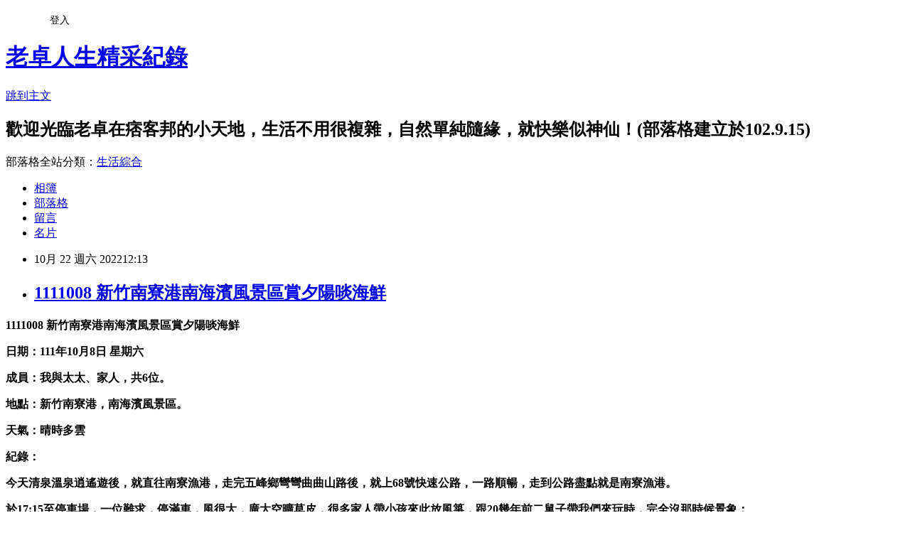

--- FILE ---
content_type: text/html; charset=utf-8
request_url: https://chou8942.pixnet.net/blog/posts/9566933580
body_size: 26768
content:
<!DOCTYPE html><html lang="zh-TW"><head><meta charSet="utf-8"/><meta name="viewport" content="width=device-width, initial-scale=1"/><link rel="stylesheet" href="https://static.1px.tw/blog-next/_next/static/chunks/b1e52b495cc0137c.css" data-precedence="next"/><link rel="stylesheet" href="/fix.css?v=202601161147" type="text/css" data-precedence="medium"/><link rel="stylesheet" href="https://s3.1px.tw/blog/theme/choc/iframe-popup.css?v=202601161147" type="text/css" data-precedence="medium"/><link rel="stylesheet" href="https://s3.1px.tw/blog/theme/choc/plugins.min.css?v=202601161147" type="text/css" data-precedence="medium"/><link rel="stylesheet" href="https://s3.1px.tw/blog/theme/choc/openid-comment.css?v=202601161147" type="text/css" data-precedence="medium"/><link rel="stylesheet" href="https://s3.1px.tw/blog/theme/choc/style.min.css?v=202601161147" type="text/css" data-precedence="medium"/><link rel="stylesheet" href="https://s3.1px.tw/blog/theme/choc/main.min.css?v=202601161147" type="text/css" data-precedence="medium"/><link rel="stylesheet" href="https://pimg.1px.tw/chou8942/assets/chou8942.css?v=202601161147" type="text/css" data-precedence="medium"/><link rel="stylesheet" href="https://s3.1px.tw/blog/theme/choc/author-info.css?v=202601161147" type="text/css" data-precedence="medium"/><link rel="stylesheet" href="https://s3.1px.tw/blog/theme/choc/idlePop.min.css?v=202601161147" type="text/css" data-precedence="medium"/><link rel="preload" as="script" fetchPriority="low" href="https://static.1px.tw/blog-next/_next/static/chunks/94688e2baa9fea03.js"/><script src="https://static.1px.tw/blog-next/_next/static/chunks/41eaa5427c45ebcc.js" async=""></script><script src="https://static.1px.tw/blog-next/_next/static/chunks/e2c6231760bc85bd.js" async=""></script><script src="https://static.1px.tw/blog-next/_next/static/chunks/94bde6376cf279be.js" async=""></script><script src="https://static.1px.tw/blog-next/_next/static/chunks/426b9d9d938a9eb4.js" async=""></script><script src="https://static.1px.tw/blog-next/_next/static/chunks/turbopack-5021d21b4b170dda.js" async=""></script><script src="https://static.1px.tw/blog-next/_next/static/chunks/ff1a16fafef87110.js" async=""></script><script src="https://static.1px.tw/blog-next/_next/static/chunks/e308b2b9ce476a3e.js" async=""></script><script src="https://static.1px.tw/blog-next/_next/static/chunks/2bf79572a40338b7.js" async=""></script><script src="https://static.1px.tw/blog-next/_next/static/chunks/d3c6eed28c1dd8e2.js" async=""></script><script src="https://static.1px.tw/blog-next/_next/static/chunks/d4d39cfc2a072218.js" async=""></script><script src="https://static.1px.tw/blog-next/_next/static/chunks/6a5d72c05b9cd4ba.js" async=""></script><script src="https://static.1px.tw/blog-next/_next/static/chunks/8af6103cf1375f47.js" async=""></script><script src="https://static.1px.tw/blog-next/_next/static/chunks/60d08651d643cedc.js" async=""></script><script src="https://static.1px.tw/blog-next/_next/static/chunks/0ae21416dac1fa83.js" async=""></script><script src="https://static.1px.tw/blog-next/_next/static/chunks/6d1100e43ad18157.js" async=""></script><script src="https://static.1px.tw/blog-next/_next/static/chunks/87eeaf7a3b9005e8.js" async=""></script><script src="https://static.1px.tw/blog-next/_next/static/chunks/ed01c75076819ebd.js" async=""></script><script src="https://static.1px.tw/blog-next/_next/static/chunks/a4df8fc19a9a82e6.js" async=""></script><title>1111008 新竹南寮港南海濱風景區賞夕陽啖海鮮</title><meta name="description" content="1111008 新竹南寮港南海濱風景區賞夕陽啖海鮮"/><meta name="author" content="老卓人生精采紀錄"/><meta name="google-adsense-platform-account" content="pub-2647689032095179"/><meta name="fb:app_id" content="101730233200171"/><link rel="canonical" href="https://chou8942.pixnet.net/blog/posts/9566933580"/><meta property="og:title" content="1111008 新竹南寮港南海濱風景區賞夕陽啖海鮮"/><meta property="og:description" content="1111008 新竹南寮港南海濱風景區賞夕陽啖海鮮"/><meta property="og:url" content="https://chou8942.pixnet.net/blog/posts/9566933580"/><meta property="og:image" content="https://pimg.1px.tw/chou8942/1666412130-3651121691-g.jpg"/><meta property="og:type" content="article"/><meta name="twitter:card" content="summary_large_image"/><meta name="twitter:title" content="1111008 新竹南寮港南海濱風景區賞夕陽啖海鮮"/><meta name="twitter:description" content="1111008 新竹南寮港南海濱風景區賞夕陽啖海鮮"/><meta name="twitter:image" content="https://pimg.1px.tw/chou8942/1666412130-3651121691-g.jpg"/><link rel="icon" href="/favicon.ico?favicon.a62c60e0.ico" sizes="32x32" type="image/x-icon"/><script src="https://static.1px.tw/blog-next/_next/static/chunks/a6dad97d9634a72d.js" noModule=""></script></head><body><!--$--><!--/$--><!--$?--><template id="B:0"></template><!--/$--><script>requestAnimationFrame(function(){$RT=performance.now()});</script><script src="https://static.1px.tw/blog-next/_next/static/chunks/94688e2baa9fea03.js" id="_R_" async=""></script><div hidden id="S:0"><script id="pixnet-vars">
        window.PIXNET = {
          post_id: "9566933580",
          name: "chou8942",
          user_id: 0,
          blog_id: "4523195",
          display_ads: true
        };
      </script><script type="text/javascript" src="https://code.jquery.com/jquery-latest.min.js"></script><script id="json-ld-article-script" type="application/ld+json">{"@context":"https:\u002F\u002Fschema.org","@type":"BlogPosting","isAccessibleForFree":true,"mainEntityOfPage":{"@type":"WebPage","@id":"https:\u002F\u002Fchou8942.pixnet.net\u002Fblog\u002Fposts\u002F9566933580"},"headline":"1111008 新竹南寮港南海濱風景區賞夕陽啖海鮮","description":"\u003Cstrong\u003E\u003Cspan style=\"font-family:新細明體\"\u003E\u003Cspan style=\"font-size:16px\"\u003E\u003Cspan lang=\"EN-US\"\u003E1111008 \u003C\u002Fspan\u003E新竹南寮港南海濱風景區賞夕陽啖海鮮\u003C\u002Fspan\u003E\u003C\u002Fspan\u003E\u003C\u002Fstrong\u003E\u003Cbr\u003E\u003Cstrong\u003E\u003Cspan style=\"font-family:新細明體\"\u003E\u003Cspan style=\"font-size:16px\"\u003E\u003Cimg alt=\"B01南寮港賞夕陽啖海鮮.jpg\" src=\"https:\u002F\u002Fpic.pimg.tw\u002Fchou8942\u002F1666412130-3651121691-g.jpg\" title=\"B01南寮港賞夕陽啖海鮮.jpg\"\u003E\u003C\u002Fspan\u003E\u003C\u002Fspan\u003E\u003C\u002Fstrong\u003E\u003Cbr\u003E","articleBody":"\u003Cp class=\"Publishwithline\"\u003E\u003Cspan style=\"color:#123D76\"\u003E\u003Cstrong\u003E\u003Cspan style=\"font-family:新細明體\"\u003E\u003Cspan style=\"font-size:16px\"\u003E\u003Cspan lang=\"EN-US\"\u003E1111008 \u003C\u002Fspan\u003E新竹南寮港南海濱風景區賞夕陽啖海鮮\u003C\u002Fspan\u003E\u003C\u002Fspan\u003E\u003C\u002Fstrong\u003E\u003C\u002Fspan\u003E\u003C\u002Fp\u003E\n\n\u003Cp\u003E\u003Cspan style=\"color:#123D76\"\u003E\u003Cstrong\u003E\u003Cspan style=\"font-family:新細明體\"\u003E\u003Cspan style=\"font-size:16px\"\u003E\u003Cimg alt=\"B01南寮港賞夕陽啖海鮮.jpg\" src=\"https:\u002F\u002Fpimg.1px.tw\u002Fchou8942\u002F1666412130-3651121691-g.jpg\" title=\"B01南寮港賞夕陽啖海鮮.jpg\"\u003E\u003C\u002Fspan\u003E\u003C\u002Fspan\u003E\u003C\u002Fstrong\u003E\u003C\u002Fspan\u003E\u003C\u002Fp\u003E\n\n\u003Cp style=\"line-height:18.0pt;text-autospace:none;\"\u003E\u003Cspan style=\"color:#123D76\"\u003E\u003Cstrong\u003E\u003Cspan style=\"font-family:新細明體\"\u003E\u003Cspan style=\"font-size:16px\"\u003E日期：111年10月8日 星期六\u003C\u002Fspan\u003E\u003C\u002Fspan\u003E\u003C\u002Fstrong\u003E\u003C\u002Fspan\u003E\u003C\u002Fp\u003E\n\n\u003Cp style=\"line-height:18.0pt;text-autospace:none;\"\u003E\u003Cspan style=\"color:#123D76\"\u003E\u003Cstrong\u003E\u003Cspan style=\"font-family:新細明體\"\u003E\u003Cspan style=\"font-size:16px\"\u003E成員：我與太太、家人，共6位。\u003C\u002Fspan\u003E\u003C\u002Fspan\u003E\u003C\u002Fstrong\u003E\u003C\u002Fspan\u003E\u003C\u002Fp\u003E\n\n\u003Cp\u003E\u003Cspan style=\"color:#123D76\"\u003E\u003Cstrong\u003E\u003Cspan style=\"font-family:新細明體\"\u003E\u003Cspan style=\"font-size:16px\"\u003E地點：新竹南寮港，南海濱風景區。\u003C\u002Fspan\u003E\u003C\u002Fspan\u003E\u003C\u002Fstrong\u003E\u003C\u002Fspan\u003E\u003C\u002Fp\u003E\n\n\u003Cp style=\"line-height:18.0pt;text-autospace:none;\"\u003E\u003Cspan style=\"color:#123D76\"\u003E\u003Cstrong\u003E\u003Cspan style=\"font-family:新細明體\"\u003E\u003Cspan style=\"font-size:16px\"\u003E天氣：晴時多雲\u003C\u002Fspan\u003E\u003C\u002Fspan\u003E\u003C\u002Fstrong\u003E\u003C\u002Fspan\u003E\u003C\u002Fp\u003E\n\n\u003Cp style=\"line-height:18.0pt;text-autospace:none;\"\u003E\u003Cspan style=\"color:#123D76\"\u003E\u003Cstrong\u003E\u003Cspan style=\"font-family:新細明體\"\u003E\u003Cspan style=\"font-size:16px\"\u003E紀錄：\u003C\u002Fspan\u003E\u003C\u002Fspan\u003E\u003C\u002Fstrong\u003E\u003C\u002Fspan\u003E\u003C\u002Fp\u003E\n\n\u003Cp\u003E\u003Cspan style=\"color:#123D76\"\u003E\u003Cstrong\u003E\u003Cspan style=\"font-family:新細明體\"\u003E\u003Cspan style=\"font-size:16px\"\u003E今天清泉溫泉逍遙遊後，就直往南寮漁港，走完五峰鄉彎彎曲曲山路後，就上68號快速公路，一路順暢，走到公路盡點就是南寮漁港。\u003C\u002Fspan\u003E\u003C\u002Fspan\u003E\u003C\u002Fstrong\u003E\u003C\u002Fspan\u003E\u003C\u002Fp\u003E\n\n\u003Cp\u003E\u003Cspan style=\"color:#123D76\"\u003E\u003Cstrong\u003E\u003Cspan style=\"font-family:新細明體\"\u003E\u003Cspan style=\"font-size:16px\"\u003E於17:15至停車場，一位難求，停滿車，風很大，廣大空曠草皮，很多家人帶小孩來此放風箏，跟20幾年前二舅子帶我們來玩時，完全沒那時候景象：\u003C\u002Fspan\u003E\u003C\u002Fspan\u003E\u003C\u002Fstrong\u003E\u003C\u002Fspan\u003E\u003C\u002Fp\u003E\n\n\u003Cp\u003E\u003Cspan style=\"color:#123D76\"\u003E\u003Cstrong\u003E\u003Cspan style=\"font-family:新細明體\"\u003E\u003Cspan style=\"font-size:16px\"\u003E\u003Cimg alt=\"B02南寮港賞夕陽啖海鮮.jpg\" src=\"https:\u002F\u002Fpimg.1px.tw\u002Fchou8942\u002F1666412130-3642865568-g.jpg\" title=\"B02南寮港賞夕陽啖海鮮.jpg\"\u003E\u003C\u002Fspan\u003E\u003C\u002Fspan\u003E\u003C\u002Fstrong\u003E\u003C\u002Fspan\u003E\u003C\u002Fp\u003E\n\n\u003Cp\u003E\u003Cspan style=\"color:#123D76\"\u003E\u003Cstrong\u003E\u003Cspan style=\"font-family:新細明體\"\u003E\u003Cspan style=\"font-size:16px\"\u003E\u003Cimg alt=\"B03南寮港賞夕陽啖海鮮.jpg\" src=\"https:\u002F\u002Fpimg.1px.tw\u002Fchou8942\u002F1666412130-1364422988-g.jpg\" title=\"B03南寮港賞夕陽啖海鮮.jpg\"\u003E\u003C\u002Fspan\u003E\u003C\u002Fspan\u003E\u003C\u002Fstrong\u003E\u003C\u002Fspan\u003E\u003C\u002Fp\u003E\n\n\u003Cp\u003E\u003Cspan style=\"color:#123D76\"\u003E\u003Cstrong\u003E\u003Cspan style=\"font-family:新細明體\"\u003E\u003Cspan style=\"font-size:16px\"\u003E\u003Cimg alt=\"B04南寮港賞夕陽啖海鮮.jpg\" src=\"https:\u002F\u002Fpimg.1px.tw\u002Fchou8942\u002F1666412130-3171841230-g.jpg\" title=\"B04南寮港賞夕陽啖海鮮.jpg\"\u003E\u003C\u002Fspan\u003E\u003C\u002Fspan\u003E\u003C\u002Fstrong\u003E\u003C\u002Fspan\u003E\u003C\u002Fp\u003E\n\n\u003Cp\u003E\u003Cspan style=\"color:#123D76\"\u003E\u003Cstrong\u003E\u003Cspan style=\"font-family:新細明體\"\u003E\u003Cspan style=\"font-size:16px\"\u003E風景區內有滿滿美食攤位，並沒有吸引我們，而直往漁港，此時夕陽正西下，很快地太陽就落入遠方海平面，黃霞滿天：\u003C\u002Fspan\u003E\u003C\u002Fspan\u003E\u003C\u002Fstrong\u003E\u003C\u002Fspan\u003E\u003C\u002Fp\u003E\n\n\u003Cp\u003E\u003Cspan style=\"color:#123D76\"\u003E\u003Cstrong\u003E\u003Cspan style=\"font-family:新細明體\"\u003E\u003Cspan style=\"font-size:16px\"\u003E\u003Cimg alt=\"B05南寮港賞夕陽啖海鮮.jpg\" src=\"https:\u002F\u002Fpimg.1px.tw\u002Fchou8942\u002F1666412130-2825725668-g.jpg\" title=\"B05南寮港賞夕陽啖海鮮.jpg\"\u003E\u003C\u002Fspan\u003E\u003C\u002Fspan\u003E\u003C\u002Fstrong\u003E\u003C\u002Fspan\u003E\u003C\u002Fp\u003E\n\n\u003Cp\u003E\u003Cspan style=\"color:#123D76\"\u003E\u003Cstrong\u003E\u003Cspan style=\"font-family:新細明體\"\u003E\u003Cspan style=\"font-size:16px\"\u003E\u003Cimg alt=\"B06南寮港賞夕陽啖海鮮.jpg\" src=\"https:\u002F\u002Fpimg.1px.tw\u002Fchou8942\u002F1666412130-1064370346-g.jpg\" title=\"B06南寮港賞夕陽啖海鮮.jpg\"\u003E\u003C\u002Fspan\u003E\u003C\u002Fspan\u003E\u003C\u002Fstrong\u003E\u003C\u002Fspan\u003E\u003C\u002Fp\u003E\n\n\u003Cp\u003E\u003Cspan style=\"color:#123D76\"\u003E\u003Cstrong\u003E\u003Cspan style=\"font-family:新細明體\"\u003E\u003Cspan style=\"font-size:16px\"\u003E趁黃昏未暗時，走往海邊，吹吹海風，風可大到人都站不穩：\u003C\u002Fspan\u003E\u003C\u002Fspan\u003E\u003C\u002Fstrong\u003E\u003C\u002Fspan\u003E\u003C\u002Fp\u003E\n\n\u003Cp\u003E\u003Cspan style=\"color:#123D76\"\u003E\u003Cstrong\u003E\u003Cspan style=\"font-family:新細明體\"\u003E\u003Cspan style=\"font-size:16px\"\u003E\u003Cimg alt=\"B07南寮港賞夕陽啖海鮮.jpg\" src=\"https:\u002F\u002Fpimg.1px.tw\u002Fchou8942\u002F1666412133-1897436134-g.jpg\" title=\"B07南寮港賞夕陽啖海鮮.jpg\"\u003E\u003C\u002Fspan\u003E\u003C\u002Fspan\u003E\u003C\u002Fstrong\u003E\u003C\u002Fspan\u003E\u003C\u002Fp\u003E\n\n\u003Cp\u003E\u003Cspan style=\"color:#123D76\"\u003E\u003Cstrong\u003E\u003Cspan style=\"font-family:新細明體\"\u003E\u003Cspan style=\"font-size:16px\"\u003E\u003Cimg alt=\"B08南寮港賞夕陽啖海鮮.jpg\" src=\"https:\u002F\u002Fpimg.1px.tw\u002Fchou8942\u002F1666412133-1136498114-g.jpg\" title=\"B08南寮港賞夕陽啖海鮮.jpg\"\u003E\u003C\u002Fspan\u003E\u003C\u002Fspan\u003E\u003C\u002Fstrong\u003E\u003C\u002Fspan\u003E\u003C\u002Fp\u003E\n\n\u003Cp\u003E\u003Cspan style=\"color:#123D76\"\u003E\u003Cstrong\u003E\u003Cspan style=\"font-family:新細明體\"\u003E\u003Cspan style=\"font-size:16px\"\u003E\u003Cimg alt=\"B09南寮港賞夕陽啖海鮮.jpg\" src=\"https:\u002F\u002Fpimg.1px.tw\u002Fchou8942\u002F1666412133-4051788486-g.jpg\" title=\"B09南寮港賞夕陽啖海鮮.jpg\"\u003E\u003C\u002Fspan\u003E\u003C\u002Fspan\u003E\u003C\u002Fstrong\u003E\u003C\u002Fspan\u003E\u003C\u002Fp\u003E\n\n\u003Cp\u003E\u003Cspan style=\"color:#123D76\"\u003E\u003Cstrong\u003E\u003Cspan style=\"font-family:新細明體\"\u003E\u003Cspan style=\"font-size:16px\"\u003E\u003Cimg alt=\"B10南寮港賞夕陽啖海鮮.jpg\" src=\"https:\u002F\u002Fpimg.1px.tw\u002Fchou8942\u002F1666412134-2389553693-g.jpg\" title=\"B10南寮港賞夕陽啖海鮮.jpg\"\u003E\u003C\u002Fspan\u003E\u003C\u002Fspan\u003E\u003C\u002Fstrong\u003E\u003C\u002Fspan\u003E\u003C\u002Fp\u003E\n\n\u003Cp\u003E\u003Cspan style=\"color:#123D76\"\u003E\u003Cstrong\u003E\u003Cspan style=\"font-family:新細明體\"\u003E\u003Cspan style=\"font-size:16px\"\u003E昏色也暗了，於17:55前往海鮮市場看看，太多各種各類海鮮，不知從何下手：\u003C\u002Fspan\u003E\u003C\u002Fspan\u003E\u003C\u002Fstrong\u003E\u003C\u002Fspan\u003E\u003C\u002Fp\u003E\n\n\u003Cp\u003E\u003Cspan style=\"color:#123D76\"\u003E\u003Cstrong\u003E\u003Cspan style=\"font-family:新細明體\"\u003E\u003Cspan style=\"font-size:16px\"\u003E\u003Cimg alt=\"B11南寮港賞夕陽啖海鮮.jpg\" src=\"https:\u002F\u002Fpimg.1px.tw\u002Fchou8942\u002F1666412134-3608275935-g.jpg\" title=\"B11南寮港賞夕陽啖海鮮.jpg\"\u003E\u003C\u002Fspan\u003E\u003C\u002Fspan\u003E\u003C\u002Fstrong\u003E\u003C\u002Fspan\u003E\u003C\u002Fp\u003E\n\n\u003Cp\u003E\u003Cspan style=\"color:#123D76\"\u003E\u003Cstrong\u003E\u003Cspan style=\"font-family:新細明體\"\u003E\u003Cspan style=\"font-size:16px\"\u003E\u003Cimg alt=\"B12南寮港賞夕陽啖海鮮.jpg\" src=\"https:\u002F\u002Fpimg.1px.tw\u002Fchou8942\u002F1666412134-3788367457-g.jpg\" title=\"B12南寮港賞夕陽啖海鮮.jpg\"\u003E\u003C\u002Fspan\u003E\u003C\u002Fspan\u003E\u003C\u002Fstrong\u003E\u003C\u002Fspan\u003E\u003C\u002Fp\u003E\n\n\u003Cp\u003E\u003Cspan style=\"color:#123D76\"\u003E\u003Cstrong\u003E\u003Cspan style=\"font-family:新細明體\"\u003E\u003Cspan style=\"font-size:16px\"\u003E\u003Cimg alt=\"B13南寮港賞夕陽啖海鮮.jpg\" src=\"https:\u002F\u002Fpimg.1px.tw\u002Fchou8942\u002F1666412134-1560059431-g.jpg\" title=\"B13南寮港賞夕陽啖海鮮.jpg\"\u003E\u003C\u002Fspan\u003E\u003C\u002Fspan\u003E\u003C\u002Fstrong\u003E\u003C\u002Fspan\u003E\u003C\u002Fp\u003E\n\n\u003Cp\u003E\u003Cspan style=\"color:#123D76\"\u003E\u003Cstrong\u003E\u003Cspan style=\"font-family:新細明體\"\u003E\u003Cspan style=\"font-size:16px\"\u003E\u003Cimg alt=\"B14南寮港賞夕陽啖海鮮.jpg\" src=\"https:\u002F\u002Fpimg.1px.tw\u002Fchou8942\u002F1666412134-2661175579-g.jpg\" title=\"B14南寮港賞夕陽啖海鮮.jpg\"\u003E\u003C\u002Fspan\u003E\u003C\u002Fspan\u003E\u003C\u002Fstrong\u003E\u003C\u002Fspan\u003E\u003C\u002Fp\u003E\n\n\u003Cp\u003E\u003Cspan style=\"color:#123D76\"\u003E\u003Cstrong\u003E\u003Cspan style=\"font-family:新細明體\"\u003E\u003Cspan style=\"font-size:16px\"\u003E\u003Cimg alt=\"B15南寮港賞夕陽啖海鮮.jpg\" src=\"https:\u002F\u002Fpimg.1px.tw\u002Fchou8942\u002F1666412134-4270988411-g.jpg\" title=\"B15南寮港賞夕陽啖海鮮.jpg\"\u003E\u003C\u002Fspan\u003E\u003C\u002Fspan\u003E\u003C\u002Fstrong\u003E\u003C\u002Fspan\u003E\u003C\u002Fp\u003E\n\n\u003Cp\u003E\u003Cspan style=\"color:#123D76\"\u003E\u003Cstrong\u003E\u003Cspan style=\"font-family:新細明體\"\u003E\u003Cspan style=\"font-size:16px\"\u003E乾脆上二樓海鮮美食區，每人點一樣菜色，二舅子就作東請我們，感恩感謝：\u003C\u002Fspan\u003E\u003C\u002Fspan\u003E\u003C\u002Fstrong\u003E\u003C\u002Fspan\u003E\u003C\u002Fp\u003E\n\n\u003Cp\u003E\u003Cspan style=\"color:#123D76\"\u003E\u003Cstrong\u003E\u003Cspan style=\"font-family:新細明體\"\u003E\u003Cspan style=\"font-size:16px\"\u003E\u003Cimg alt=\"014南寮港賞夕陽啖海鮮.jpg\" src=\"https:\u002F\u002Fpimg.1px.tw\u002Fchou8942\u002F1666412377-2403551335-g.jpg\" title=\"014南寮港賞夕陽啖海鮮.jpg\"\u003E\u003C\u002Fspan\u003E\u003C\u002Fspan\u003E\u003C\u002Fstrong\u003E\u003C\u002Fspan\u003E\u003C\u002Fp\u003E\n\n\u003Cp\u003E\u003Cspan style=\"color:#123D76\"\u003E\u003Cstrong\u003E\u003Cspan style=\"font-family:新細明體\"\u003E\u003Cspan style=\"font-size:16px\"\u003E\u003Cimg alt=\"B16南寮港賞夕陽啖海鮮.jpg\" src=\"https:\u002F\u002Fpimg.1px.tw\u002Fchou8942\u002F1666412135-2468965479-g.jpg\" title=\"B16南寮港賞夕陽啖海鮮.jpg\"\u003E\u003C\u002Fspan\u003E\u003C\u002Fspan\u003E\u003C\u002Fstrong\u003E\u003C\u002Fspan\u003E\u003C\u002Fp\u003E\n\n\u003Cp\u003E\u003Cspan style=\"color:#123D76\"\u003E\u003Cstrong\u003E\u003Cspan style=\"font-family:新細明體\"\u003E\u003Cspan style=\"font-size:16px\"\u003E\u003Cimg alt=\"B17南寮港賞夕陽啖海鮮.jpg\" src=\"https:\u002F\u002Fpimg.1px.tw\u002Fchou8942\u002F1666412135-779930076-g.jpg\" title=\"B17南寮港賞夕陽啖海鮮.jpg\"\u003E\u003C\u002Fspan\u003E\u003C\u002Fspan\u003E\u003C\u002Fstrong\u003E\u003C\u002Fspan\u003E\u003C\u002Fp\u003E\n\n\u003Cp\u003E\u003Cspan style=\"color:#123D76\"\u003E\u003Cstrong\u003E\u003Cspan style=\"font-family:新細明體\"\u003E\u003Cspan style=\"font-size:16px\"\u003E\u003Cimg alt=\"B18南寮港賞夕陽啖海鮮.jpg\" src=\"https:\u002F\u002Fpimg.1px.tw\u002Fchou8942\u002F1666412136-2194454209-g.jpg\" title=\"B18南寮港賞夕陽啖海鮮.jpg\"\u003E\u003C\u002Fspan\u003E\u003C\u002Fspan\u003E\u003C\u002Fstrong\u003E\u003C\u002Fspan\u003E\u003C\u002Fp\u003E\n\n\u003Cp\u003E\u003Cspan style=\"color:#123D76\"\u003E\u003Cstrong\u003E\u003Cspan style=\"font-family:新細明體\"\u003E\u003Cspan style=\"font-size:16px\"\u003E\u003Cimg alt=\"B19南寮港賞夕陽啖海鮮.jpg\" src=\"https:\u002F\u002Fpimg.1px.tw\u002Fchou8942\u002F1666412137-1701818027-g.jpg\" title=\"B19南寮港賞夕陽啖海鮮.jpg\"\u003E\u003C\u002Fspan\u003E\u003C\u002Fspan\u003E\u003C\u002Fstrong\u003E\u003C\u002Fspan\u003E\u003C\u002Fp\u003E\n\n\u003Cp\u003E\u003Cspan style=\"color:#123D76\"\u003E\u003Cstrong\u003E\u003Cspan style=\"font-family:新細明體\"\u003E\u003Cspan style=\"font-size:16px\"\u003E餐畢，外面美食攤位也收攤了，沒甚麼好逛，二舅子邀請我們去他家敘舊聊聊，結束今天清泉溫泉 南寮漁港之旅。\u003C\u002Fspan\u003E\u003C\u002Fspan\u003E\u003C\u002Fstrong\u003E\u003C\u002Fspan\u003E\u003C\u002Fp\u003E\n\n\u003Cp\u003E\u003Cspan style=\"color:#123D76\"\u003E\u003Cstrong\u003E\u003Cspan style=\"font-family:新細明體\"\u003E\u003Cspan style=\"font-size:16px\"\u003E以上，謝謝欣賞！（老卓記述於111.10.22&nbsp; PM12:22）\u003C\u002Fspan\u003E\u003C\u002Fspan\u003E\u003C\u002Fstrong\u003E\u003C\u002Fspan\u003E\u003C\u002Fp\u003E\n","image":["https:\u002F\u002Fpimg.1px.tw\u002Fchou8942\u002F1666412130-3651121691-g.jpg"],"author":{"@type":"Person","name":"老卓人生精采紀錄","url":"https:\u002F\u002Fwww.pixnet.net\u002Fpcard\u002Fchou8942"},"publisher":{"@type":"Organization","name":"老卓人生精采紀錄","logo":{"@type":"ImageObject","url":"https:\u002F\u002Fs3.1px.tw\u002Fblog\u002Fcommon\u002Favatar\u002Fblog_cover_dark.jpg"}},"datePublished":"2022-10-22T04:13:47.000Z","dateModified":"","keywords":[],"articleSection":"其他旅遊"}</script><template id="P:1"></template><template id="P:2"></template><template id="P:3"></template><section aria-label="Notifications alt+T" tabindex="-1" aria-live="polite" aria-relevant="additions text" aria-atomic="false"></section></div><script>(self.__next_f=self.__next_f||[]).push([0])</script><script>self.__next_f.push([1,"1:\"$Sreact.fragment\"\n3:I[39756,[\"https://static.1px.tw/blog-next/_next/static/chunks/ff1a16fafef87110.js\",\"https://static.1px.tw/blog-next/_next/static/chunks/e308b2b9ce476a3e.js\"],\"default\"]\n4:I[53536,[\"https://static.1px.tw/blog-next/_next/static/chunks/ff1a16fafef87110.js\",\"https://static.1px.tw/blog-next/_next/static/chunks/e308b2b9ce476a3e.js\"],\"default\"]\n6:I[97367,[\"https://static.1px.tw/blog-next/_next/static/chunks/ff1a16fafef87110.js\",\"https://static.1px.tw/blog-next/_next/static/chunks/e308b2b9ce476a3e.js\"],\"OutletBoundary\"]\n8:I[97367,[\"https://static.1px.tw/blog-next/_next/static/chunks/ff1a16fafef87110.js\",\"https://static.1px.tw/blog-next/_next/static/chunks/e308b2b9ce476a3e.js\"],\"ViewportBoundary\"]\na:I[97367,[\"https://static.1px.tw/blog-next/_next/static/chunks/ff1a16fafef87110.js\",\"https://static.1px.tw/blog-next/_next/static/chunks/e308b2b9ce476a3e.js\"],\"MetadataBoundary\"]\nc:I[63491,[\"https://static.1px.tw/blog-next/_next/static/chunks/2bf79572a40338b7.js\",\"https://static.1px.tw/blog-next/_next/static/chunks/d3c6eed28c1dd8e2.js\"],\"default\"]\n:HL[\"https://static.1px.tw/blog-next/_next/static/chunks/b1e52b495cc0137c.css\",\"style\"]\n"])</script><script>self.__next_f.push([1,"0:{\"P\":null,\"b\":\"GNVOoHTb9Me2mzjjXS7nK\",\"c\":[\"\",\"blog\",\"posts\",\"9566933580\"],\"q\":\"\",\"i\":false,\"f\":[[[\"\",{\"children\":[\"blog\",{\"children\":[\"posts\",{\"children\":[[\"id\",\"9566933580\",\"d\"],{\"children\":[\"__PAGE__\",{}]}]}]}]},\"$undefined\",\"$undefined\",true],[[\"$\",\"$1\",\"c\",{\"children\":[[[\"$\",\"script\",\"script-0\",{\"src\":\"https://static.1px.tw/blog-next/_next/static/chunks/d4d39cfc2a072218.js\",\"async\":true,\"nonce\":\"$undefined\"}],[\"$\",\"script\",\"script-1\",{\"src\":\"https://static.1px.tw/blog-next/_next/static/chunks/6a5d72c05b9cd4ba.js\",\"async\":true,\"nonce\":\"$undefined\"}],[\"$\",\"script\",\"script-2\",{\"src\":\"https://static.1px.tw/blog-next/_next/static/chunks/8af6103cf1375f47.js\",\"async\":true,\"nonce\":\"$undefined\"}]],\"$L2\"]}],{\"children\":[[\"$\",\"$1\",\"c\",{\"children\":[null,[\"$\",\"$L3\",null,{\"parallelRouterKey\":\"children\",\"error\":\"$undefined\",\"errorStyles\":\"$undefined\",\"errorScripts\":\"$undefined\",\"template\":[\"$\",\"$L4\",null,{}],\"templateStyles\":\"$undefined\",\"templateScripts\":\"$undefined\",\"notFound\":\"$undefined\",\"forbidden\":\"$undefined\",\"unauthorized\":\"$undefined\"}]]}],{\"children\":[[\"$\",\"$1\",\"c\",{\"children\":[null,[\"$\",\"$L3\",null,{\"parallelRouterKey\":\"children\",\"error\":\"$undefined\",\"errorStyles\":\"$undefined\",\"errorScripts\":\"$undefined\",\"template\":[\"$\",\"$L4\",null,{}],\"templateStyles\":\"$undefined\",\"templateScripts\":\"$undefined\",\"notFound\":\"$undefined\",\"forbidden\":\"$undefined\",\"unauthorized\":\"$undefined\"}]]}],{\"children\":[[\"$\",\"$1\",\"c\",{\"children\":[null,[\"$\",\"$L3\",null,{\"parallelRouterKey\":\"children\",\"error\":\"$undefined\",\"errorStyles\":\"$undefined\",\"errorScripts\":\"$undefined\",\"template\":[\"$\",\"$L4\",null,{}],\"templateStyles\":\"$undefined\",\"templateScripts\":\"$undefined\",\"notFound\":\"$undefined\",\"forbidden\":\"$undefined\",\"unauthorized\":\"$undefined\"}]]}],{\"children\":[[\"$\",\"$1\",\"c\",{\"children\":[\"$L5\",[[\"$\",\"link\",\"0\",{\"rel\":\"stylesheet\",\"href\":\"https://static.1px.tw/blog-next/_next/static/chunks/b1e52b495cc0137c.css\",\"precedence\":\"next\",\"crossOrigin\":\"$undefined\",\"nonce\":\"$undefined\"}],[\"$\",\"script\",\"script-0\",{\"src\":\"https://static.1px.tw/blog-next/_next/static/chunks/0ae21416dac1fa83.js\",\"async\":true,\"nonce\":\"$undefined\"}],[\"$\",\"script\",\"script-1\",{\"src\":\"https://static.1px.tw/blog-next/_next/static/chunks/6d1100e43ad18157.js\",\"async\":true,\"nonce\":\"$undefined\"}],[\"$\",\"script\",\"script-2\",{\"src\":\"https://static.1px.tw/blog-next/_next/static/chunks/87eeaf7a3b9005e8.js\",\"async\":true,\"nonce\":\"$undefined\"}],[\"$\",\"script\",\"script-3\",{\"src\":\"https://static.1px.tw/blog-next/_next/static/chunks/ed01c75076819ebd.js\",\"async\":true,\"nonce\":\"$undefined\"}],[\"$\",\"script\",\"script-4\",{\"src\":\"https://static.1px.tw/blog-next/_next/static/chunks/a4df8fc19a9a82e6.js\",\"async\":true,\"nonce\":\"$undefined\"}]],[\"$\",\"$L6\",null,{\"children\":\"$@7\"}]]}],{},null,false,false]},null,false,false]},null,false,false]},null,false,false]},null,false,false],[\"$\",\"$1\",\"h\",{\"children\":[null,[\"$\",\"$L8\",null,{\"children\":\"$@9\"}],[\"$\",\"$La\",null,{\"children\":\"$@b\"}],null]}],false]],\"m\":\"$undefined\",\"G\":[\"$c\",[]],\"S\":false}\n"])</script><script>self.__next_f.push([1,"9:[[\"$\",\"meta\",\"0\",{\"charSet\":\"utf-8\"}],[\"$\",\"meta\",\"1\",{\"name\":\"viewport\",\"content\":\"width=device-width, initial-scale=1\"}]]\n"])</script><script>self.__next_f.push([1,"d:I[79520,[\"https://static.1px.tw/blog-next/_next/static/chunks/d4d39cfc2a072218.js\",\"https://static.1px.tw/blog-next/_next/static/chunks/6a5d72c05b9cd4ba.js\",\"https://static.1px.tw/blog-next/_next/static/chunks/8af6103cf1375f47.js\"],\"\"]\n10:I[2352,[\"https://static.1px.tw/blog-next/_next/static/chunks/d4d39cfc2a072218.js\",\"https://static.1px.tw/blog-next/_next/static/chunks/6a5d72c05b9cd4ba.js\",\"https://static.1px.tw/blog-next/_next/static/chunks/8af6103cf1375f47.js\"],\"AdultWarningModal\"]\n11:I[69182,[\"https://static.1px.tw/blog-next/_next/static/chunks/d4d39cfc2a072218.js\",\"https://static.1px.tw/blog-next/_next/static/chunks/6a5d72c05b9cd4ba.js\",\"https://static.1px.tw/blog-next/_next/static/chunks/8af6103cf1375f47.js\"],\"HydrationComplete\"]\n12:I[12985,[\"https://static.1px.tw/blog-next/_next/static/chunks/d4d39cfc2a072218.js\",\"https://static.1px.tw/blog-next/_next/static/chunks/6a5d72c05b9cd4ba.js\",\"https://static.1px.tw/blog-next/_next/static/chunks/8af6103cf1375f47.js\"],\"NuqsAdapter\"]\n13:I[82782,[\"https://static.1px.tw/blog-next/_next/static/chunks/d4d39cfc2a072218.js\",\"https://static.1px.tw/blog-next/_next/static/chunks/6a5d72c05b9cd4ba.js\",\"https://static.1px.tw/blog-next/_next/static/chunks/8af6103cf1375f47.js\"],\"RefineContext\"]\n14:I[29306,[\"https://static.1px.tw/blog-next/_next/static/chunks/d4d39cfc2a072218.js\",\"https://static.1px.tw/blog-next/_next/static/chunks/6a5d72c05b9cd4ba.js\",\"https://static.1px.tw/blog-next/_next/static/chunks/8af6103cf1375f47.js\",\"https://static.1px.tw/blog-next/_next/static/chunks/60d08651d643cedc.js\",\"https://static.1px.tw/blog-next/_next/static/chunks/d3c6eed28c1dd8e2.js\"],\"default\"]\n2:[\"$\",\"html\",null,{\"lang\":\"zh-TW\",\"children\":[[\"$\",\"$Ld\",null,{\"id\":\"google-tag-manager\",\"strategy\":\"afterInteractive\",\"children\":\"\\n(function(w,d,s,l,i){w[l]=w[l]||[];w[l].push({'gtm.start':\\nnew Date().getTime(),event:'gtm.js'});var f=d.getElementsByTagName(s)[0],\\nj=d.createElement(s),dl=l!='dataLayer'?'\u0026l='+l:'';j.async=true;j.src=\\n'https://www.googletagmanager.com/gtm.js?id='+i+dl;f.parentNode.insertBefore(j,f);\\n})(window,document,'script','dataLayer','GTM-TRLQMPKX');\\n  \"}],\"$Le\",\"$Lf\",[\"$\",\"body\",null,{\"children\":[[\"$\",\"$L10\",null,{\"display\":false}],[\"$\",\"$L11\",null,{}],[\"$\",\"$L12\",null,{\"children\":[\"$\",\"$L13\",null,{\"children\":[\"$\",\"$L3\",null,{\"parallelRouterKey\":\"children\",\"error\":\"$undefined\",\"errorStyles\":\"$undefined\",\"errorScripts\":\"$undefined\",\"template\":[\"$\",\"$L4\",null,{}],\"templateStyles\":\"$undefined\",\"templateScripts\":\"$undefined\",\"notFound\":[[\"$\",\"$L14\",null,{}],[]],\"forbidden\":\"$undefined\",\"unauthorized\":\"$undefined\"}]}]}]]}]]}]\n"])</script><script>self.__next_f.push([1,"e:null\nf:null\n"])</script><script>self.__next_f.push([1,"16:I[27201,[\"https://static.1px.tw/blog-next/_next/static/chunks/ff1a16fafef87110.js\",\"https://static.1px.tw/blog-next/_next/static/chunks/e308b2b9ce476a3e.js\"],\"IconMark\"]\n5:[[\"$\",\"script\",null,{\"id\":\"pixnet-vars\",\"children\":\"\\n        window.PIXNET = {\\n          post_id: \\\"9566933580\\\",\\n          name: \\\"chou8942\\\",\\n          user_id: 0,\\n          blog_id: \\\"4523195\\\",\\n          display_ads: true\\n        };\\n      \"}],\"$L15\"]\n"])</script><script>self.__next_f.push([1,"b:[[\"$\",\"title\",\"0\",{\"children\":\"1111008 新竹南寮港南海濱風景區賞夕陽啖海鮮\"}],[\"$\",\"meta\",\"1\",{\"name\":\"description\",\"content\":\"1111008 新竹南寮港南海濱風景區賞夕陽啖海鮮\"}],[\"$\",\"meta\",\"2\",{\"name\":\"author\",\"content\":\"老卓人生精采紀錄\"}],[\"$\",\"meta\",\"3\",{\"name\":\"google-adsense-platform-account\",\"content\":\"pub-2647689032095179\"}],[\"$\",\"meta\",\"4\",{\"name\":\"fb:app_id\",\"content\":\"101730233200171\"}],[\"$\",\"link\",\"5\",{\"rel\":\"canonical\",\"href\":\"https://chou8942.pixnet.net/blog/posts/9566933580\"}],[\"$\",\"meta\",\"6\",{\"property\":\"og:title\",\"content\":\"1111008 新竹南寮港南海濱風景區賞夕陽啖海鮮\"}],[\"$\",\"meta\",\"7\",{\"property\":\"og:description\",\"content\":\"1111008 新竹南寮港南海濱風景區賞夕陽啖海鮮\"}],[\"$\",\"meta\",\"8\",{\"property\":\"og:url\",\"content\":\"https://chou8942.pixnet.net/blog/posts/9566933580\"}],[\"$\",\"meta\",\"9\",{\"property\":\"og:image\",\"content\":\"https://pimg.1px.tw/chou8942/1666412130-3651121691-g.jpg\"}],[\"$\",\"meta\",\"10\",{\"property\":\"og:type\",\"content\":\"article\"}],[\"$\",\"meta\",\"11\",{\"name\":\"twitter:card\",\"content\":\"summary_large_image\"}],[\"$\",\"meta\",\"12\",{\"name\":\"twitter:title\",\"content\":\"1111008 新竹南寮港南海濱風景區賞夕陽啖海鮮\"}],[\"$\",\"meta\",\"13\",{\"name\":\"twitter:description\",\"content\":\"1111008 新竹南寮港南海濱風景區賞夕陽啖海鮮\"}],[\"$\",\"meta\",\"14\",{\"name\":\"twitter:image\",\"content\":\"https://pimg.1px.tw/chou8942/1666412130-3651121691-g.jpg\"}],[\"$\",\"link\",\"15\",{\"rel\":\"icon\",\"href\":\"/favicon.ico?favicon.a62c60e0.ico\",\"sizes\":\"32x32\",\"type\":\"image/x-icon\"}],[\"$\",\"$L16\",\"16\",{}]]\n"])</script><script>self.__next_f.push([1,"7:null\n"])</script><script>self.__next_f.push([1,":HL[\"/fix.css?v=202601161147\",\"style\",{\"type\":\"text/css\"}]\n:HL[\"https://s3.1px.tw/blog/theme/choc/iframe-popup.css?v=202601161147\",\"style\",{\"type\":\"text/css\"}]\n:HL[\"https://s3.1px.tw/blog/theme/choc/plugins.min.css?v=202601161147\",\"style\",{\"type\":\"text/css\"}]\n:HL[\"https://s3.1px.tw/blog/theme/choc/openid-comment.css?v=202601161147\",\"style\",{\"type\":\"text/css\"}]\n:HL[\"https://s3.1px.tw/blog/theme/choc/style.min.css?v=202601161147\",\"style\",{\"type\":\"text/css\"}]\n:HL[\"https://s3.1px.tw/blog/theme/choc/main.min.css?v=202601161147\",\"style\",{\"type\":\"text/css\"}]\n:HL[\"https://pimg.1px.tw/chou8942/assets/chou8942.css?v=202601161147\",\"style\",{\"type\":\"text/css\"}]\n:HL[\"https://s3.1px.tw/blog/theme/choc/author-info.css?v=202601161147\",\"style\",{\"type\":\"text/css\"}]\n:HL[\"https://s3.1px.tw/blog/theme/choc/idlePop.min.css?v=202601161147\",\"style\",{\"type\":\"text/css\"}]\n17:T3f3f,"])</script><script>self.__next_f.push([1,"{\"@context\":\"https:\\u002F\\u002Fschema.org\",\"@type\":\"BlogPosting\",\"isAccessibleForFree\":true,\"mainEntityOfPage\":{\"@type\":\"WebPage\",\"@id\":\"https:\\u002F\\u002Fchou8942.pixnet.net\\u002Fblog\\u002Fposts\\u002F9566933580\"},\"headline\":\"1111008 新竹南寮港南海濱風景區賞夕陽啖海鮮\",\"description\":\"\\u003Cstrong\\u003E\\u003Cspan style=\\\"font-family:新細明體\\\"\\u003E\\u003Cspan style=\\\"font-size:16px\\\"\\u003E\\u003Cspan lang=\\\"EN-US\\\"\\u003E1111008 \\u003C\\u002Fspan\\u003E新竹南寮港南海濱風景區賞夕陽啖海鮮\\u003C\\u002Fspan\\u003E\\u003C\\u002Fspan\\u003E\\u003C\\u002Fstrong\\u003E\\u003Cbr\\u003E\\u003Cstrong\\u003E\\u003Cspan style=\\\"font-family:新細明體\\\"\\u003E\\u003Cspan style=\\\"font-size:16px\\\"\\u003E\\u003Cimg alt=\\\"B01南寮港賞夕陽啖海鮮.jpg\\\" src=\\\"https:\\u002F\\u002Fpic.pimg.tw\\u002Fchou8942\\u002F1666412130-3651121691-g.jpg\\\" title=\\\"B01南寮港賞夕陽啖海鮮.jpg\\\"\\u003E\\u003C\\u002Fspan\\u003E\\u003C\\u002Fspan\\u003E\\u003C\\u002Fstrong\\u003E\\u003Cbr\\u003E\",\"articleBody\":\"\\u003Cp class=\\\"Publishwithline\\\"\\u003E\\u003Cspan style=\\\"color:#123D76\\\"\\u003E\\u003Cstrong\\u003E\\u003Cspan style=\\\"font-family:新細明體\\\"\\u003E\\u003Cspan style=\\\"font-size:16px\\\"\\u003E\\u003Cspan lang=\\\"EN-US\\\"\\u003E1111008 \\u003C\\u002Fspan\\u003E新竹南寮港南海濱風景區賞夕陽啖海鮮\\u003C\\u002Fspan\\u003E\\u003C\\u002Fspan\\u003E\\u003C\\u002Fstrong\\u003E\\u003C\\u002Fspan\\u003E\\u003C\\u002Fp\\u003E\\n\\n\\u003Cp\\u003E\\u003Cspan style=\\\"color:#123D76\\\"\\u003E\\u003Cstrong\\u003E\\u003Cspan style=\\\"font-family:新細明體\\\"\\u003E\\u003Cspan style=\\\"font-size:16px\\\"\\u003E\\u003Cimg alt=\\\"B01南寮港賞夕陽啖海鮮.jpg\\\" src=\\\"https:\\u002F\\u002Fpimg.1px.tw\\u002Fchou8942\\u002F1666412130-3651121691-g.jpg\\\" title=\\\"B01南寮港賞夕陽啖海鮮.jpg\\\"\\u003E\\u003C\\u002Fspan\\u003E\\u003C\\u002Fspan\\u003E\\u003C\\u002Fstrong\\u003E\\u003C\\u002Fspan\\u003E\\u003C\\u002Fp\\u003E\\n\\n\\u003Cp style=\\\"line-height:18.0pt;text-autospace:none;\\\"\\u003E\\u003Cspan style=\\\"color:#123D76\\\"\\u003E\\u003Cstrong\\u003E\\u003Cspan style=\\\"font-family:新細明體\\\"\\u003E\\u003Cspan style=\\\"font-size:16px\\\"\\u003E日期：111年10月8日 星期六\\u003C\\u002Fspan\\u003E\\u003C\\u002Fspan\\u003E\\u003C\\u002Fstrong\\u003E\\u003C\\u002Fspan\\u003E\\u003C\\u002Fp\\u003E\\n\\n\\u003Cp style=\\\"line-height:18.0pt;text-autospace:none;\\\"\\u003E\\u003Cspan style=\\\"color:#123D76\\\"\\u003E\\u003Cstrong\\u003E\\u003Cspan style=\\\"font-family:新細明體\\\"\\u003E\\u003Cspan style=\\\"font-size:16px\\\"\\u003E成員：我與太太、家人，共6位。\\u003C\\u002Fspan\\u003E\\u003C\\u002Fspan\\u003E\\u003C\\u002Fstrong\\u003E\\u003C\\u002Fspan\\u003E\\u003C\\u002Fp\\u003E\\n\\n\\u003Cp\\u003E\\u003Cspan style=\\\"color:#123D76\\\"\\u003E\\u003Cstrong\\u003E\\u003Cspan style=\\\"font-family:新細明體\\\"\\u003E\\u003Cspan style=\\\"font-size:16px\\\"\\u003E地點：新竹南寮港，南海濱風景區。\\u003C\\u002Fspan\\u003E\\u003C\\u002Fspan\\u003E\\u003C\\u002Fstrong\\u003E\\u003C\\u002Fspan\\u003E\\u003C\\u002Fp\\u003E\\n\\n\\u003Cp style=\\\"line-height:18.0pt;text-autospace:none;\\\"\\u003E\\u003Cspan style=\\\"color:#123D76\\\"\\u003E\\u003Cstrong\\u003E\\u003Cspan style=\\\"font-family:新細明體\\\"\\u003E\\u003Cspan style=\\\"font-size:16px\\\"\\u003E天氣：晴時多雲\\u003C\\u002Fspan\\u003E\\u003C\\u002Fspan\\u003E\\u003C\\u002Fstrong\\u003E\\u003C\\u002Fspan\\u003E\\u003C\\u002Fp\\u003E\\n\\n\\u003Cp style=\\\"line-height:18.0pt;text-autospace:none;\\\"\\u003E\\u003Cspan style=\\\"color:#123D76\\\"\\u003E\\u003Cstrong\\u003E\\u003Cspan style=\\\"font-family:新細明體\\\"\\u003E\\u003Cspan style=\\\"font-size:16px\\\"\\u003E紀錄：\\u003C\\u002Fspan\\u003E\\u003C\\u002Fspan\\u003E\\u003C\\u002Fstrong\\u003E\\u003C\\u002Fspan\\u003E\\u003C\\u002Fp\\u003E\\n\\n\\u003Cp\\u003E\\u003Cspan style=\\\"color:#123D76\\\"\\u003E\\u003Cstrong\\u003E\\u003Cspan style=\\\"font-family:新細明體\\\"\\u003E\\u003Cspan style=\\\"font-size:16px\\\"\\u003E今天清泉溫泉逍遙遊後，就直往南寮漁港，走完五峰鄉彎彎曲曲山路後，就上68號快速公路，一路順暢，走到公路盡點就是南寮漁港。\\u003C\\u002Fspan\\u003E\\u003C\\u002Fspan\\u003E\\u003C\\u002Fstrong\\u003E\\u003C\\u002Fspan\\u003E\\u003C\\u002Fp\\u003E\\n\\n\\u003Cp\\u003E\\u003Cspan style=\\\"color:#123D76\\\"\\u003E\\u003Cstrong\\u003E\\u003Cspan style=\\\"font-family:新細明體\\\"\\u003E\\u003Cspan style=\\\"font-size:16px\\\"\\u003E於17:15至停車場，一位難求，停滿車，風很大，廣大空曠草皮，很多家人帶小孩來此放風箏，跟20幾年前二舅子帶我們來玩時，完全沒那時候景象：\\u003C\\u002Fspan\\u003E\\u003C\\u002Fspan\\u003E\\u003C\\u002Fstrong\\u003E\\u003C\\u002Fspan\\u003E\\u003C\\u002Fp\\u003E\\n\\n\\u003Cp\\u003E\\u003Cspan style=\\\"color:#123D76\\\"\\u003E\\u003Cstrong\\u003E\\u003Cspan style=\\\"font-family:新細明體\\\"\\u003E\\u003Cspan style=\\\"font-size:16px\\\"\\u003E\\u003Cimg alt=\\\"B02南寮港賞夕陽啖海鮮.jpg\\\" src=\\\"https:\\u002F\\u002Fpimg.1px.tw\\u002Fchou8942\\u002F1666412130-3642865568-g.jpg\\\" title=\\\"B02南寮港賞夕陽啖海鮮.jpg\\\"\\u003E\\u003C\\u002Fspan\\u003E\\u003C\\u002Fspan\\u003E\\u003C\\u002Fstrong\\u003E\\u003C\\u002Fspan\\u003E\\u003C\\u002Fp\\u003E\\n\\n\\u003Cp\\u003E\\u003Cspan style=\\\"color:#123D76\\\"\\u003E\\u003Cstrong\\u003E\\u003Cspan style=\\\"font-family:新細明體\\\"\\u003E\\u003Cspan style=\\\"font-size:16px\\\"\\u003E\\u003Cimg alt=\\\"B03南寮港賞夕陽啖海鮮.jpg\\\" src=\\\"https:\\u002F\\u002Fpimg.1px.tw\\u002Fchou8942\\u002F1666412130-1364422988-g.jpg\\\" title=\\\"B03南寮港賞夕陽啖海鮮.jpg\\\"\\u003E\\u003C\\u002Fspan\\u003E\\u003C\\u002Fspan\\u003E\\u003C\\u002Fstrong\\u003E\\u003C\\u002Fspan\\u003E\\u003C\\u002Fp\\u003E\\n\\n\\u003Cp\\u003E\\u003Cspan style=\\\"color:#123D76\\\"\\u003E\\u003Cstrong\\u003E\\u003Cspan style=\\\"font-family:新細明體\\\"\\u003E\\u003Cspan style=\\\"font-size:16px\\\"\\u003E\\u003Cimg alt=\\\"B04南寮港賞夕陽啖海鮮.jpg\\\" src=\\\"https:\\u002F\\u002Fpimg.1px.tw\\u002Fchou8942\\u002F1666412130-3171841230-g.jpg\\\" title=\\\"B04南寮港賞夕陽啖海鮮.jpg\\\"\\u003E\\u003C\\u002Fspan\\u003E\\u003C\\u002Fspan\\u003E\\u003C\\u002Fstrong\\u003E\\u003C\\u002Fspan\\u003E\\u003C\\u002Fp\\u003E\\n\\n\\u003Cp\\u003E\\u003Cspan style=\\\"color:#123D76\\\"\\u003E\\u003Cstrong\\u003E\\u003Cspan style=\\\"font-family:新細明體\\\"\\u003E\\u003Cspan style=\\\"font-size:16px\\\"\\u003E風景區內有滿滿美食攤位，並沒有吸引我們，而直往漁港，此時夕陽正西下，很快地太陽就落入遠方海平面，黃霞滿天：\\u003C\\u002Fspan\\u003E\\u003C\\u002Fspan\\u003E\\u003C\\u002Fstrong\\u003E\\u003C\\u002Fspan\\u003E\\u003C\\u002Fp\\u003E\\n\\n\\u003Cp\\u003E\\u003Cspan style=\\\"color:#123D76\\\"\\u003E\\u003Cstrong\\u003E\\u003Cspan style=\\\"font-family:新細明體\\\"\\u003E\\u003Cspan style=\\\"font-size:16px\\\"\\u003E\\u003Cimg alt=\\\"B05南寮港賞夕陽啖海鮮.jpg\\\" src=\\\"https:\\u002F\\u002Fpimg.1px.tw\\u002Fchou8942\\u002F1666412130-2825725668-g.jpg\\\" title=\\\"B05南寮港賞夕陽啖海鮮.jpg\\\"\\u003E\\u003C\\u002Fspan\\u003E\\u003C\\u002Fspan\\u003E\\u003C\\u002Fstrong\\u003E\\u003C\\u002Fspan\\u003E\\u003C\\u002Fp\\u003E\\n\\n\\u003Cp\\u003E\\u003Cspan style=\\\"color:#123D76\\\"\\u003E\\u003Cstrong\\u003E\\u003Cspan style=\\\"font-family:新細明體\\\"\\u003E\\u003Cspan style=\\\"font-size:16px\\\"\\u003E\\u003Cimg alt=\\\"B06南寮港賞夕陽啖海鮮.jpg\\\" src=\\\"https:\\u002F\\u002Fpimg.1px.tw\\u002Fchou8942\\u002F1666412130-1064370346-g.jpg\\\" title=\\\"B06南寮港賞夕陽啖海鮮.jpg\\\"\\u003E\\u003C\\u002Fspan\\u003E\\u003C\\u002Fspan\\u003E\\u003C\\u002Fstrong\\u003E\\u003C\\u002Fspan\\u003E\\u003C\\u002Fp\\u003E\\n\\n\\u003Cp\\u003E\\u003Cspan style=\\\"color:#123D76\\\"\\u003E\\u003Cstrong\\u003E\\u003Cspan style=\\\"font-family:新細明體\\\"\\u003E\\u003Cspan style=\\\"font-size:16px\\\"\\u003E趁黃昏未暗時，走往海邊，吹吹海風，風可大到人都站不穩：\\u003C\\u002Fspan\\u003E\\u003C\\u002Fspan\\u003E\\u003C\\u002Fstrong\\u003E\\u003C\\u002Fspan\\u003E\\u003C\\u002Fp\\u003E\\n\\n\\u003Cp\\u003E\\u003Cspan style=\\\"color:#123D76\\\"\\u003E\\u003Cstrong\\u003E\\u003Cspan style=\\\"font-family:新細明體\\\"\\u003E\\u003Cspan style=\\\"font-size:16px\\\"\\u003E\\u003Cimg alt=\\\"B07南寮港賞夕陽啖海鮮.jpg\\\" src=\\\"https:\\u002F\\u002Fpimg.1px.tw\\u002Fchou8942\\u002F1666412133-1897436134-g.jpg\\\" title=\\\"B07南寮港賞夕陽啖海鮮.jpg\\\"\\u003E\\u003C\\u002Fspan\\u003E\\u003C\\u002Fspan\\u003E\\u003C\\u002Fstrong\\u003E\\u003C\\u002Fspan\\u003E\\u003C\\u002Fp\\u003E\\n\\n\\u003Cp\\u003E\\u003Cspan style=\\\"color:#123D76\\\"\\u003E\\u003Cstrong\\u003E\\u003Cspan style=\\\"font-family:新細明體\\\"\\u003E\\u003Cspan style=\\\"font-size:16px\\\"\\u003E\\u003Cimg alt=\\\"B08南寮港賞夕陽啖海鮮.jpg\\\" src=\\\"https:\\u002F\\u002Fpimg.1px.tw\\u002Fchou8942\\u002F1666412133-1136498114-g.jpg\\\" title=\\\"B08南寮港賞夕陽啖海鮮.jpg\\\"\\u003E\\u003C\\u002Fspan\\u003E\\u003C\\u002Fspan\\u003E\\u003C\\u002Fstrong\\u003E\\u003C\\u002Fspan\\u003E\\u003C\\u002Fp\\u003E\\n\\n\\u003Cp\\u003E\\u003Cspan style=\\\"color:#123D76\\\"\\u003E\\u003Cstrong\\u003E\\u003Cspan style=\\\"font-family:新細明體\\\"\\u003E\\u003Cspan style=\\\"font-size:16px\\\"\\u003E\\u003Cimg alt=\\\"B09南寮港賞夕陽啖海鮮.jpg\\\" src=\\\"https:\\u002F\\u002Fpimg.1px.tw\\u002Fchou8942\\u002F1666412133-4051788486-g.jpg\\\" title=\\\"B09南寮港賞夕陽啖海鮮.jpg\\\"\\u003E\\u003C\\u002Fspan\\u003E\\u003C\\u002Fspan\\u003E\\u003C\\u002Fstrong\\u003E\\u003C\\u002Fspan\\u003E\\u003C\\u002Fp\\u003E\\n\\n\\u003Cp\\u003E\\u003Cspan style=\\\"color:#123D76\\\"\\u003E\\u003Cstrong\\u003E\\u003Cspan style=\\\"font-family:新細明體\\\"\\u003E\\u003Cspan style=\\\"font-size:16px\\\"\\u003E\\u003Cimg alt=\\\"B10南寮港賞夕陽啖海鮮.jpg\\\" src=\\\"https:\\u002F\\u002Fpimg.1px.tw\\u002Fchou8942\\u002F1666412134-2389553693-g.jpg\\\" title=\\\"B10南寮港賞夕陽啖海鮮.jpg\\\"\\u003E\\u003C\\u002Fspan\\u003E\\u003C\\u002Fspan\\u003E\\u003C\\u002Fstrong\\u003E\\u003C\\u002Fspan\\u003E\\u003C\\u002Fp\\u003E\\n\\n\\u003Cp\\u003E\\u003Cspan style=\\\"color:#123D76\\\"\\u003E\\u003Cstrong\\u003E\\u003Cspan style=\\\"font-family:新細明體\\\"\\u003E\\u003Cspan style=\\\"font-size:16px\\\"\\u003E昏色也暗了，於17:55前往海鮮市場看看，太多各種各類海鮮，不知從何下手：\\u003C\\u002Fspan\\u003E\\u003C\\u002Fspan\\u003E\\u003C\\u002Fstrong\\u003E\\u003C\\u002Fspan\\u003E\\u003C\\u002Fp\\u003E\\n\\n\\u003Cp\\u003E\\u003Cspan style=\\\"color:#123D76\\\"\\u003E\\u003Cstrong\\u003E\\u003Cspan style=\\\"font-family:新細明體\\\"\\u003E\\u003Cspan style=\\\"font-size:16px\\\"\\u003E\\u003Cimg alt=\\\"B11南寮港賞夕陽啖海鮮.jpg\\\" src=\\\"https:\\u002F\\u002Fpimg.1px.tw\\u002Fchou8942\\u002F1666412134-3608275935-g.jpg\\\" title=\\\"B11南寮港賞夕陽啖海鮮.jpg\\\"\\u003E\\u003C\\u002Fspan\\u003E\\u003C\\u002Fspan\\u003E\\u003C\\u002Fstrong\\u003E\\u003C\\u002Fspan\\u003E\\u003C\\u002Fp\\u003E\\n\\n\\u003Cp\\u003E\\u003Cspan style=\\\"color:#123D76\\\"\\u003E\\u003Cstrong\\u003E\\u003Cspan style=\\\"font-family:新細明體\\\"\\u003E\\u003Cspan style=\\\"font-size:16px\\\"\\u003E\\u003Cimg alt=\\\"B12南寮港賞夕陽啖海鮮.jpg\\\" src=\\\"https:\\u002F\\u002Fpimg.1px.tw\\u002Fchou8942\\u002F1666412134-3788367457-g.jpg\\\" title=\\\"B12南寮港賞夕陽啖海鮮.jpg\\\"\\u003E\\u003C\\u002Fspan\\u003E\\u003C\\u002Fspan\\u003E\\u003C\\u002Fstrong\\u003E\\u003C\\u002Fspan\\u003E\\u003C\\u002Fp\\u003E\\n\\n\\u003Cp\\u003E\\u003Cspan style=\\\"color:#123D76\\\"\\u003E\\u003Cstrong\\u003E\\u003Cspan style=\\\"font-family:新細明體\\\"\\u003E\\u003Cspan style=\\\"font-size:16px\\\"\\u003E\\u003Cimg alt=\\\"B13南寮港賞夕陽啖海鮮.jpg\\\" src=\\\"https:\\u002F\\u002Fpimg.1px.tw\\u002Fchou8942\\u002F1666412134-1560059431-g.jpg\\\" title=\\\"B13南寮港賞夕陽啖海鮮.jpg\\\"\\u003E\\u003C\\u002Fspan\\u003E\\u003C\\u002Fspan\\u003E\\u003C\\u002Fstrong\\u003E\\u003C\\u002Fspan\\u003E\\u003C\\u002Fp\\u003E\\n\\n\\u003Cp\\u003E\\u003Cspan style=\\\"color:#123D76\\\"\\u003E\\u003Cstrong\\u003E\\u003Cspan style=\\\"font-family:新細明體\\\"\\u003E\\u003Cspan style=\\\"font-size:16px\\\"\\u003E\\u003Cimg alt=\\\"B14南寮港賞夕陽啖海鮮.jpg\\\" src=\\\"https:\\u002F\\u002Fpimg.1px.tw\\u002Fchou8942\\u002F1666412134-2661175579-g.jpg\\\" title=\\\"B14南寮港賞夕陽啖海鮮.jpg\\\"\\u003E\\u003C\\u002Fspan\\u003E\\u003C\\u002Fspan\\u003E\\u003C\\u002Fstrong\\u003E\\u003C\\u002Fspan\\u003E\\u003C\\u002Fp\\u003E\\n\\n\\u003Cp\\u003E\\u003Cspan style=\\\"color:#123D76\\\"\\u003E\\u003Cstrong\\u003E\\u003Cspan style=\\\"font-family:新細明體\\\"\\u003E\\u003Cspan style=\\\"font-size:16px\\\"\\u003E\\u003Cimg alt=\\\"B15南寮港賞夕陽啖海鮮.jpg\\\" src=\\\"https:\\u002F\\u002Fpimg.1px.tw\\u002Fchou8942\\u002F1666412134-4270988411-g.jpg\\\" title=\\\"B15南寮港賞夕陽啖海鮮.jpg\\\"\\u003E\\u003C\\u002Fspan\\u003E\\u003C\\u002Fspan\\u003E\\u003C\\u002Fstrong\\u003E\\u003C\\u002Fspan\\u003E\\u003C\\u002Fp\\u003E\\n\\n\\u003Cp\\u003E\\u003Cspan style=\\\"color:#123D76\\\"\\u003E\\u003Cstrong\\u003E\\u003Cspan style=\\\"font-family:新細明體\\\"\\u003E\\u003Cspan style=\\\"font-size:16px\\\"\\u003E乾脆上二樓海鮮美食區，每人點一樣菜色，二舅子就作東請我們，感恩感謝：\\u003C\\u002Fspan\\u003E\\u003C\\u002Fspan\\u003E\\u003C\\u002Fstrong\\u003E\\u003C\\u002Fspan\\u003E\\u003C\\u002Fp\\u003E\\n\\n\\u003Cp\\u003E\\u003Cspan style=\\\"color:#123D76\\\"\\u003E\\u003Cstrong\\u003E\\u003Cspan style=\\\"font-family:新細明體\\\"\\u003E\\u003Cspan style=\\\"font-size:16px\\\"\\u003E\\u003Cimg alt=\\\"014南寮港賞夕陽啖海鮮.jpg\\\" src=\\\"https:\\u002F\\u002Fpimg.1px.tw\\u002Fchou8942\\u002F1666412377-2403551335-g.jpg\\\" title=\\\"014南寮港賞夕陽啖海鮮.jpg\\\"\\u003E\\u003C\\u002Fspan\\u003E\\u003C\\u002Fspan\\u003E\\u003C\\u002Fstrong\\u003E\\u003C\\u002Fspan\\u003E\\u003C\\u002Fp\\u003E\\n\\n\\u003Cp\\u003E\\u003Cspan style=\\\"color:#123D76\\\"\\u003E\\u003Cstrong\\u003E\\u003Cspan style=\\\"font-family:新細明體\\\"\\u003E\\u003Cspan style=\\\"font-size:16px\\\"\\u003E\\u003Cimg alt=\\\"B16南寮港賞夕陽啖海鮮.jpg\\\" src=\\\"https:\\u002F\\u002Fpimg.1px.tw\\u002Fchou8942\\u002F1666412135-2468965479-g.jpg\\\" title=\\\"B16南寮港賞夕陽啖海鮮.jpg\\\"\\u003E\\u003C\\u002Fspan\\u003E\\u003C\\u002Fspan\\u003E\\u003C\\u002Fstrong\\u003E\\u003C\\u002Fspan\\u003E\\u003C\\u002Fp\\u003E\\n\\n\\u003Cp\\u003E\\u003Cspan style=\\\"color:#123D76\\\"\\u003E\\u003Cstrong\\u003E\\u003Cspan style=\\\"font-family:新細明體\\\"\\u003E\\u003Cspan style=\\\"font-size:16px\\\"\\u003E\\u003Cimg alt=\\\"B17南寮港賞夕陽啖海鮮.jpg\\\" src=\\\"https:\\u002F\\u002Fpimg.1px.tw\\u002Fchou8942\\u002F1666412135-779930076-g.jpg\\\" title=\\\"B17南寮港賞夕陽啖海鮮.jpg\\\"\\u003E\\u003C\\u002Fspan\\u003E\\u003C\\u002Fspan\\u003E\\u003C\\u002Fstrong\\u003E\\u003C\\u002Fspan\\u003E\\u003C\\u002Fp\\u003E\\n\\n\\u003Cp\\u003E\\u003Cspan style=\\\"color:#123D76\\\"\\u003E\\u003Cstrong\\u003E\\u003Cspan style=\\\"font-family:新細明體\\\"\\u003E\\u003Cspan style=\\\"font-size:16px\\\"\\u003E\\u003Cimg alt=\\\"B18南寮港賞夕陽啖海鮮.jpg\\\" src=\\\"https:\\u002F\\u002Fpimg.1px.tw\\u002Fchou8942\\u002F1666412136-2194454209-g.jpg\\\" title=\\\"B18南寮港賞夕陽啖海鮮.jpg\\\"\\u003E\\u003C\\u002Fspan\\u003E\\u003C\\u002Fspan\\u003E\\u003C\\u002Fstrong\\u003E\\u003C\\u002Fspan\\u003E\\u003C\\u002Fp\\u003E\\n\\n\\u003Cp\\u003E\\u003Cspan style=\\\"color:#123D76\\\"\\u003E\\u003Cstrong\\u003E\\u003Cspan style=\\\"font-family:新細明體\\\"\\u003E\\u003Cspan style=\\\"font-size:16px\\\"\\u003E\\u003Cimg alt=\\\"B19南寮港賞夕陽啖海鮮.jpg\\\" src=\\\"https:\\u002F\\u002Fpimg.1px.tw\\u002Fchou8942\\u002F1666412137-1701818027-g.jpg\\\" title=\\\"B19南寮港賞夕陽啖海鮮.jpg\\\"\\u003E\\u003C\\u002Fspan\\u003E\\u003C\\u002Fspan\\u003E\\u003C\\u002Fstrong\\u003E\\u003C\\u002Fspan\\u003E\\u003C\\u002Fp\\u003E\\n\\n\\u003Cp\\u003E\\u003Cspan style=\\\"color:#123D76\\\"\\u003E\\u003Cstrong\\u003E\\u003Cspan style=\\\"font-family:新細明體\\\"\\u003E\\u003Cspan style=\\\"font-size:16px\\\"\\u003E餐畢，外面美食攤位也收攤了，沒甚麼好逛，二舅子邀請我們去他家敘舊聊聊，結束今天清泉溫泉 南寮漁港之旅。\\u003C\\u002Fspan\\u003E\\u003C\\u002Fspan\\u003E\\u003C\\u002Fstrong\\u003E\\u003C\\u002Fspan\\u003E\\u003C\\u002Fp\\u003E\\n\\n\\u003Cp\\u003E\\u003Cspan style=\\\"color:#123D76\\\"\\u003E\\u003Cstrong\\u003E\\u003Cspan style=\\\"font-family:新細明體\\\"\\u003E\\u003Cspan style=\\\"font-size:16px\\\"\\u003E以上，謝謝欣賞！（老卓記述於111.10.22\u0026nbsp; PM12:22）\\u003C\\u002Fspan\\u003E\\u003C\\u002Fspan\\u003E\\u003C\\u002Fstrong\\u003E\\u003C\\u002Fspan\\u003E\\u003C\\u002Fp\\u003E\\n\",\"image\":[\"https:\\u002F\\u002Fpimg.1px.tw\\u002Fchou8942\\u002F1666412130-3651121691-g.jpg\"],\"author\":{\"@type\":\"Person\",\"name\":\"老卓人生精采紀錄\",\"url\":\"https:\\u002F\\u002Fwww.pixnet.net\\u002Fpcard\\u002Fchou8942\"},\"publisher\":{\"@type\":\"Organization\",\"name\":\"老卓人生精采紀錄\",\"logo\":{\"@type\":\"ImageObject\",\"url\":\"https:\\u002F\\u002Fs3.1px.tw\\u002Fblog\\u002Fcommon\\u002Favatar\\u002Fblog_cover_dark.jpg\"}},\"datePublished\":\"2022-10-22T04:13:47.000Z\",\"dateModified\":\"\",\"keywords\":[],\"articleSection\":\"其他旅遊\"}"])</script><script>self.__next_f.push([1,"15:[[[[\"$\",\"link\",\"/fix.css?v=202601161147\",{\"rel\":\"stylesheet\",\"href\":\"/fix.css?v=202601161147\",\"type\":\"text/css\",\"precedence\":\"medium\"}],[\"$\",\"link\",\"https://s3.1px.tw/blog/theme/choc/iframe-popup.css?v=202601161147\",{\"rel\":\"stylesheet\",\"href\":\"https://s3.1px.tw/blog/theme/choc/iframe-popup.css?v=202601161147\",\"type\":\"text/css\",\"precedence\":\"medium\"}],[\"$\",\"link\",\"https://s3.1px.tw/blog/theme/choc/plugins.min.css?v=202601161147\",{\"rel\":\"stylesheet\",\"href\":\"https://s3.1px.tw/blog/theme/choc/plugins.min.css?v=202601161147\",\"type\":\"text/css\",\"precedence\":\"medium\"}],[\"$\",\"link\",\"https://s3.1px.tw/blog/theme/choc/openid-comment.css?v=202601161147\",{\"rel\":\"stylesheet\",\"href\":\"https://s3.1px.tw/blog/theme/choc/openid-comment.css?v=202601161147\",\"type\":\"text/css\",\"precedence\":\"medium\"}],[\"$\",\"link\",\"https://s3.1px.tw/blog/theme/choc/style.min.css?v=202601161147\",{\"rel\":\"stylesheet\",\"href\":\"https://s3.1px.tw/blog/theme/choc/style.min.css?v=202601161147\",\"type\":\"text/css\",\"precedence\":\"medium\"}],[\"$\",\"link\",\"https://s3.1px.tw/blog/theme/choc/main.min.css?v=202601161147\",{\"rel\":\"stylesheet\",\"href\":\"https://s3.1px.tw/blog/theme/choc/main.min.css?v=202601161147\",\"type\":\"text/css\",\"precedence\":\"medium\"}],[\"$\",\"link\",\"https://pimg.1px.tw/chou8942/assets/chou8942.css?v=202601161147\",{\"rel\":\"stylesheet\",\"href\":\"https://pimg.1px.tw/chou8942/assets/chou8942.css?v=202601161147\",\"type\":\"text/css\",\"precedence\":\"medium\"}],[\"$\",\"link\",\"https://s3.1px.tw/blog/theme/choc/author-info.css?v=202601161147\",{\"rel\":\"stylesheet\",\"href\":\"https://s3.1px.tw/blog/theme/choc/author-info.css?v=202601161147\",\"type\":\"text/css\",\"precedence\":\"medium\"}],[\"$\",\"link\",\"https://s3.1px.tw/blog/theme/choc/idlePop.min.css?v=202601161147\",{\"rel\":\"stylesheet\",\"href\":\"https://s3.1px.tw/blog/theme/choc/idlePop.min.css?v=202601161147\",\"type\":\"text/css\",\"precedence\":\"medium\"}]],[\"$\",\"script\",null,{\"type\":\"text/javascript\",\"src\":\"https://code.jquery.com/jquery-latest.min.js\"}]],[[\"$\",\"script\",null,{\"id\":\"json-ld-article-script\",\"type\":\"application/ld+json\",\"dangerouslySetInnerHTML\":{\"__html\":\"$17\"}}],\"$L18\"],\"$L19\",\"$L1a\"]\n"])</script><script>self.__next_f.push([1,"1b:I[5479,[\"https://static.1px.tw/blog-next/_next/static/chunks/d4d39cfc2a072218.js\",\"https://static.1px.tw/blog-next/_next/static/chunks/6a5d72c05b9cd4ba.js\",\"https://static.1px.tw/blog-next/_next/static/chunks/8af6103cf1375f47.js\",\"https://static.1px.tw/blog-next/_next/static/chunks/0ae21416dac1fa83.js\",\"https://static.1px.tw/blog-next/_next/static/chunks/6d1100e43ad18157.js\",\"https://static.1px.tw/blog-next/_next/static/chunks/87eeaf7a3b9005e8.js\",\"https://static.1px.tw/blog-next/_next/static/chunks/ed01c75076819ebd.js\",\"https://static.1px.tw/blog-next/_next/static/chunks/a4df8fc19a9a82e6.js\"],\"default\"]\n1c:I[38045,[\"https://static.1px.tw/blog-next/_next/static/chunks/d4d39cfc2a072218.js\",\"https://static.1px.tw/blog-next/_next/static/chunks/6a5d72c05b9cd4ba.js\",\"https://static.1px.tw/blog-next/_next/static/chunks/8af6103cf1375f47.js\",\"https://static.1px.tw/blog-next/_next/static/chunks/0ae21416dac1fa83.js\",\"https://static.1px.tw/blog-next/_next/static/chunks/6d1100e43ad18157.js\",\"https://static.1px.tw/blog-next/_next/static/chunks/87eeaf7a3b9005e8.js\",\"https://static.1px.tw/blog-next/_next/static/chunks/ed01c75076819ebd.js\",\"https://static.1px.tw/blog-next/_next/static/chunks/a4df8fc19a9a82e6.js\"],\"ArticleHead\"]\n18:[\"$\",\"script\",null,{\"id\":\"json-ld-breadcrumb-script\",\"type\":\"application/ld+json\",\"dangerouslySetInnerHTML\":{\"__html\":\"{\\\"@context\\\":\\\"https:\\\\u002F\\\\u002Fschema.org\\\",\\\"@type\\\":\\\"BreadcrumbList\\\",\\\"itemListElement\\\":[{\\\"@type\\\":\\\"ListItem\\\",\\\"position\\\":1,\\\"name\\\":\\\"首頁\\\",\\\"item\\\":\\\"https:\\\\u002F\\\\u002Fchou8942.pixnet.net\\\"},{\\\"@type\\\":\\\"ListItem\\\",\\\"position\\\":2,\\\"name\\\":\\\"部落格\\\",\\\"item\\\":\\\"https:\\\\u002F\\\\u002Fchou8942.pixnet.net\\\\u002Fblog\\\"},{\\\"@type\\\":\\\"ListItem\\\",\\\"position\\\":3,\\\"name\\\":\\\"文章\\\",\\\"item\\\":\\\"https:\\\\u002F\\\\u002Fchou8942.pixnet.net\\\\u002Fblog\\\\u002Fposts\\\"},{\\\"@type\\\":\\\"ListItem\\\",\\\"position\\\":4,\\\"name\\\":\\\"1111008 新竹南寮港南海濱風景區賞夕陽啖海鮮\\\",\\\"item\\\":\\\"https:\\\\u002F\\\\u002Fchou8942.pixnet.net\\\\u002Fblog\\\\u002Fposts\\\\u002F9566933580\\\"}]}\"}}]\n1d:T24ab,"])</script><script>self.__next_f.push([1,"\u003cp class=\"Publishwithline\"\u003e\u003cspan style=\"color:#123D76\"\u003e\u003cstrong\u003e\u003cspan style=\"font-family:新細明體\"\u003e\u003cspan style=\"font-size:16px\"\u003e\u003cspan lang=\"EN-US\"\u003e1111008 \u003c/span\u003e新竹南寮港南海濱風景區賞夕陽啖海鮮\u003c/span\u003e\u003c/span\u003e\u003c/strong\u003e\u003c/span\u003e\u003c/p\u003e\n\n\u003cp\u003e\u003cspan style=\"color:#123D76\"\u003e\u003cstrong\u003e\u003cspan style=\"font-family:新細明體\"\u003e\u003cspan style=\"font-size:16px\"\u003e\u003cimg alt=\"B01南寮港賞夕陽啖海鮮.jpg\" src=\"https://pimg.1px.tw/chou8942/1666412130-3651121691-g.jpg\" title=\"B01南寮港賞夕陽啖海鮮.jpg\"\u003e\u003c/span\u003e\u003c/span\u003e\u003c/strong\u003e\u003c/span\u003e\u003c/p\u003e\n\n\u003cp style=\"line-height:18.0pt;text-autospace:none;\"\u003e\u003cspan style=\"color:#123D76\"\u003e\u003cstrong\u003e\u003cspan style=\"font-family:新細明體\"\u003e\u003cspan style=\"font-size:16px\"\u003e日期：111年10月8日 星期六\u003c/span\u003e\u003c/span\u003e\u003c/strong\u003e\u003c/span\u003e\u003c/p\u003e\n\n\u003cp style=\"line-height:18.0pt;text-autospace:none;\"\u003e\u003cspan style=\"color:#123D76\"\u003e\u003cstrong\u003e\u003cspan style=\"font-family:新細明體\"\u003e\u003cspan style=\"font-size:16px\"\u003e成員：我與太太、家人，共6位。\u003c/span\u003e\u003c/span\u003e\u003c/strong\u003e\u003c/span\u003e\u003c/p\u003e\n\n\u003cp\u003e\u003cspan style=\"color:#123D76\"\u003e\u003cstrong\u003e\u003cspan style=\"font-family:新細明體\"\u003e\u003cspan style=\"font-size:16px\"\u003e地點：新竹南寮港，南海濱風景區。\u003c/span\u003e\u003c/span\u003e\u003c/strong\u003e\u003c/span\u003e\u003c/p\u003e\n\n\u003cp style=\"line-height:18.0pt;text-autospace:none;\"\u003e\u003cspan style=\"color:#123D76\"\u003e\u003cstrong\u003e\u003cspan style=\"font-family:新細明體\"\u003e\u003cspan style=\"font-size:16px\"\u003e天氣：晴時多雲\u003c/span\u003e\u003c/span\u003e\u003c/strong\u003e\u003c/span\u003e\u003c/p\u003e\n\n\u003cp style=\"line-height:18.0pt;text-autospace:none;\"\u003e\u003cspan style=\"color:#123D76\"\u003e\u003cstrong\u003e\u003cspan style=\"font-family:新細明體\"\u003e\u003cspan style=\"font-size:16px\"\u003e紀錄：\u003c/span\u003e\u003c/span\u003e\u003c/strong\u003e\u003c/span\u003e\u003c/p\u003e\n\n\u003cp\u003e\u003cspan style=\"color:#123D76\"\u003e\u003cstrong\u003e\u003cspan style=\"font-family:新細明體\"\u003e\u003cspan style=\"font-size:16px\"\u003e今天清泉溫泉逍遙遊後，就直往南寮漁港，走完五峰鄉彎彎曲曲山路後，就上68號快速公路，一路順暢，走到公路盡點就是南寮漁港。\u003c/span\u003e\u003c/span\u003e\u003c/strong\u003e\u003c/span\u003e\u003c/p\u003e\n\n\u003cp\u003e\u003cspan style=\"color:#123D76\"\u003e\u003cstrong\u003e\u003cspan style=\"font-family:新細明體\"\u003e\u003cspan style=\"font-size:16px\"\u003e於17:15至停車場，一位難求，停滿車，風很大，廣大空曠草皮，很多家人帶小孩來此放風箏，跟20幾年前二舅子帶我們來玩時，完全沒那時候景象：\u003c/span\u003e\u003c/span\u003e\u003c/strong\u003e\u003c/span\u003e\u003c/p\u003e\n\n\u003cp\u003e\u003cspan style=\"color:#123D76\"\u003e\u003cstrong\u003e\u003cspan style=\"font-family:新細明體\"\u003e\u003cspan style=\"font-size:16px\"\u003e\u003cimg alt=\"B02南寮港賞夕陽啖海鮮.jpg\" src=\"https://pimg.1px.tw/chou8942/1666412130-3642865568-g.jpg\" title=\"B02南寮港賞夕陽啖海鮮.jpg\"\u003e\u003c/span\u003e\u003c/span\u003e\u003c/strong\u003e\u003c/span\u003e\u003c/p\u003e\n\n\u003cp\u003e\u003cspan style=\"color:#123D76\"\u003e\u003cstrong\u003e\u003cspan style=\"font-family:新細明體\"\u003e\u003cspan style=\"font-size:16px\"\u003e\u003cimg alt=\"B03南寮港賞夕陽啖海鮮.jpg\" src=\"https://pimg.1px.tw/chou8942/1666412130-1364422988-g.jpg\" title=\"B03南寮港賞夕陽啖海鮮.jpg\"\u003e\u003c/span\u003e\u003c/span\u003e\u003c/strong\u003e\u003c/span\u003e\u003c/p\u003e\n\n\u003cp\u003e\u003cspan style=\"color:#123D76\"\u003e\u003cstrong\u003e\u003cspan style=\"font-family:新細明體\"\u003e\u003cspan style=\"font-size:16px\"\u003e\u003cimg alt=\"B04南寮港賞夕陽啖海鮮.jpg\" src=\"https://pimg.1px.tw/chou8942/1666412130-3171841230-g.jpg\" title=\"B04南寮港賞夕陽啖海鮮.jpg\"\u003e\u003c/span\u003e\u003c/span\u003e\u003c/strong\u003e\u003c/span\u003e\u003c/p\u003e\n\n\u003cp\u003e\u003cspan style=\"color:#123D76\"\u003e\u003cstrong\u003e\u003cspan style=\"font-family:新細明體\"\u003e\u003cspan style=\"font-size:16px\"\u003e風景區內有滿滿美食攤位，並沒有吸引我們，而直往漁港，此時夕陽正西下，很快地太陽就落入遠方海平面，黃霞滿天：\u003c/span\u003e\u003c/span\u003e\u003c/strong\u003e\u003c/span\u003e\u003c/p\u003e\n\n\u003cp\u003e\u003cspan style=\"color:#123D76\"\u003e\u003cstrong\u003e\u003cspan style=\"font-family:新細明體\"\u003e\u003cspan style=\"font-size:16px\"\u003e\u003cimg alt=\"B05南寮港賞夕陽啖海鮮.jpg\" src=\"https://pimg.1px.tw/chou8942/1666412130-2825725668-g.jpg\" title=\"B05南寮港賞夕陽啖海鮮.jpg\"\u003e\u003c/span\u003e\u003c/span\u003e\u003c/strong\u003e\u003c/span\u003e\u003c/p\u003e\n\n\u003cp\u003e\u003cspan style=\"color:#123D76\"\u003e\u003cstrong\u003e\u003cspan style=\"font-family:新細明體\"\u003e\u003cspan style=\"font-size:16px\"\u003e\u003cimg alt=\"B06南寮港賞夕陽啖海鮮.jpg\" src=\"https://pimg.1px.tw/chou8942/1666412130-1064370346-g.jpg\" title=\"B06南寮港賞夕陽啖海鮮.jpg\"\u003e\u003c/span\u003e\u003c/span\u003e\u003c/strong\u003e\u003c/span\u003e\u003c/p\u003e\n\n\u003cp\u003e\u003cspan style=\"color:#123D76\"\u003e\u003cstrong\u003e\u003cspan style=\"font-family:新細明體\"\u003e\u003cspan style=\"font-size:16px\"\u003e趁黃昏未暗時，走往海邊，吹吹海風，風可大到人都站不穩：\u003c/span\u003e\u003c/span\u003e\u003c/strong\u003e\u003c/span\u003e\u003c/p\u003e\n\n\u003cp\u003e\u003cspan style=\"color:#123D76\"\u003e\u003cstrong\u003e\u003cspan style=\"font-family:新細明體\"\u003e\u003cspan style=\"font-size:16px\"\u003e\u003cimg alt=\"B07南寮港賞夕陽啖海鮮.jpg\" src=\"https://pimg.1px.tw/chou8942/1666412133-1897436134-g.jpg\" title=\"B07南寮港賞夕陽啖海鮮.jpg\"\u003e\u003c/span\u003e\u003c/span\u003e\u003c/strong\u003e\u003c/span\u003e\u003c/p\u003e\n\n\u003cp\u003e\u003cspan style=\"color:#123D76\"\u003e\u003cstrong\u003e\u003cspan style=\"font-family:新細明體\"\u003e\u003cspan style=\"font-size:16px\"\u003e\u003cimg alt=\"B08南寮港賞夕陽啖海鮮.jpg\" src=\"https://pimg.1px.tw/chou8942/1666412133-1136498114-g.jpg\" title=\"B08南寮港賞夕陽啖海鮮.jpg\"\u003e\u003c/span\u003e\u003c/span\u003e\u003c/strong\u003e\u003c/span\u003e\u003c/p\u003e\n\n\u003cp\u003e\u003cspan style=\"color:#123D76\"\u003e\u003cstrong\u003e\u003cspan style=\"font-family:新細明體\"\u003e\u003cspan style=\"font-size:16px\"\u003e\u003cimg alt=\"B09南寮港賞夕陽啖海鮮.jpg\" src=\"https://pimg.1px.tw/chou8942/1666412133-4051788486-g.jpg\" title=\"B09南寮港賞夕陽啖海鮮.jpg\"\u003e\u003c/span\u003e\u003c/span\u003e\u003c/strong\u003e\u003c/span\u003e\u003c/p\u003e\n\n\u003cp\u003e\u003cspan style=\"color:#123D76\"\u003e\u003cstrong\u003e\u003cspan style=\"font-family:新細明體\"\u003e\u003cspan style=\"font-size:16px\"\u003e\u003cimg alt=\"B10南寮港賞夕陽啖海鮮.jpg\" src=\"https://pimg.1px.tw/chou8942/1666412134-2389553693-g.jpg\" title=\"B10南寮港賞夕陽啖海鮮.jpg\"\u003e\u003c/span\u003e\u003c/span\u003e\u003c/strong\u003e\u003c/span\u003e\u003c/p\u003e\n\n\u003cp\u003e\u003cspan style=\"color:#123D76\"\u003e\u003cstrong\u003e\u003cspan style=\"font-family:新細明體\"\u003e\u003cspan style=\"font-size:16px\"\u003e昏色也暗了，於17:55前往海鮮市場看看，太多各種各類海鮮，不知從何下手：\u003c/span\u003e\u003c/span\u003e\u003c/strong\u003e\u003c/span\u003e\u003c/p\u003e\n\n\u003cp\u003e\u003cspan style=\"color:#123D76\"\u003e\u003cstrong\u003e\u003cspan style=\"font-family:新細明體\"\u003e\u003cspan style=\"font-size:16px\"\u003e\u003cimg alt=\"B11南寮港賞夕陽啖海鮮.jpg\" src=\"https://pimg.1px.tw/chou8942/1666412134-3608275935-g.jpg\" title=\"B11南寮港賞夕陽啖海鮮.jpg\"\u003e\u003c/span\u003e\u003c/span\u003e\u003c/strong\u003e\u003c/span\u003e\u003c/p\u003e\n\n\u003cp\u003e\u003cspan style=\"color:#123D76\"\u003e\u003cstrong\u003e\u003cspan style=\"font-family:新細明體\"\u003e\u003cspan style=\"font-size:16px\"\u003e\u003cimg alt=\"B12南寮港賞夕陽啖海鮮.jpg\" src=\"https://pimg.1px.tw/chou8942/1666412134-3788367457-g.jpg\" title=\"B12南寮港賞夕陽啖海鮮.jpg\"\u003e\u003c/span\u003e\u003c/span\u003e\u003c/strong\u003e\u003c/span\u003e\u003c/p\u003e\n\n\u003cp\u003e\u003cspan style=\"color:#123D76\"\u003e\u003cstrong\u003e\u003cspan style=\"font-family:新細明體\"\u003e\u003cspan style=\"font-size:16px\"\u003e\u003cimg alt=\"B13南寮港賞夕陽啖海鮮.jpg\" src=\"https://pimg.1px.tw/chou8942/1666412134-1560059431-g.jpg\" title=\"B13南寮港賞夕陽啖海鮮.jpg\"\u003e\u003c/span\u003e\u003c/span\u003e\u003c/strong\u003e\u003c/span\u003e\u003c/p\u003e\n\n\u003cp\u003e\u003cspan style=\"color:#123D76\"\u003e\u003cstrong\u003e\u003cspan style=\"font-family:新細明體\"\u003e\u003cspan style=\"font-size:16px\"\u003e\u003cimg alt=\"B14南寮港賞夕陽啖海鮮.jpg\" src=\"https://pimg.1px.tw/chou8942/1666412134-2661175579-g.jpg\" title=\"B14南寮港賞夕陽啖海鮮.jpg\"\u003e\u003c/span\u003e\u003c/span\u003e\u003c/strong\u003e\u003c/span\u003e\u003c/p\u003e\n\n\u003cp\u003e\u003cspan style=\"color:#123D76\"\u003e\u003cstrong\u003e\u003cspan style=\"font-family:新細明體\"\u003e\u003cspan style=\"font-size:16px\"\u003e\u003cimg alt=\"B15南寮港賞夕陽啖海鮮.jpg\" src=\"https://pimg.1px.tw/chou8942/1666412134-4270988411-g.jpg\" title=\"B15南寮港賞夕陽啖海鮮.jpg\"\u003e\u003c/span\u003e\u003c/span\u003e\u003c/strong\u003e\u003c/span\u003e\u003c/p\u003e\n\n\u003cp\u003e\u003cspan style=\"color:#123D76\"\u003e\u003cstrong\u003e\u003cspan style=\"font-family:新細明體\"\u003e\u003cspan style=\"font-size:16px\"\u003e乾脆上二樓海鮮美食區，每人點一樣菜色，二舅子就作東請我們，感恩感謝：\u003c/span\u003e\u003c/span\u003e\u003c/strong\u003e\u003c/span\u003e\u003c/p\u003e\n\n\u003cp\u003e\u003cspan style=\"color:#123D76\"\u003e\u003cstrong\u003e\u003cspan style=\"font-family:新細明體\"\u003e\u003cspan style=\"font-size:16px\"\u003e\u003cimg alt=\"014南寮港賞夕陽啖海鮮.jpg\" src=\"https://pimg.1px.tw/chou8942/1666412377-2403551335-g.jpg\" title=\"014南寮港賞夕陽啖海鮮.jpg\"\u003e\u003c/span\u003e\u003c/span\u003e\u003c/strong\u003e\u003c/span\u003e\u003c/p\u003e\n\n\u003cp\u003e\u003cspan style=\"color:#123D76\"\u003e\u003cstrong\u003e\u003cspan style=\"font-family:新細明體\"\u003e\u003cspan style=\"font-size:16px\"\u003e\u003cimg alt=\"B16南寮港賞夕陽啖海鮮.jpg\" src=\"https://pimg.1px.tw/chou8942/1666412135-2468965479-g.jpg\" title=\"B16南寮港賞夕陽啖海鮮.jpg\"\u003e\u003c/span\u003e\u003c/span\u003e\u003c/strong\u003e\u003c/span\u003e\u003c/p\u003e\n\n\u003cp\u003e\u003cspan style=\"color:#123D76\"\u003e\u003cstrong\u003e\u003cspan style=\"font-family:新細明體\"\u003e\u003cspan style=\"font-size:16px\"\u003e\u003cimg alt=\"B17南寮港賞夕陽啖海鮮.jpg\" src=\"https://pimg.1px.tw/chou8942/1666412135-779930076-g.jpg\" title=\"B17南寮港賞夕陽啖海鮮.jpg\"\u003e\u003c/span\u003e\u003c/span\u003e\u003c/strong\u003e\u003c/span\u003e\u003c/p\u003e\n\n\u003cp\u003e\u003cspan style=\"color:#123D76\"\u003e\u003cstrong\u003e\u003cspan style=\"font-family:新細明體\"\u003e\u003cspan style=\"font-size:16px\"\u003e\u003cimg alt=\"B18南寮港賞夕陽啖海鮮.jpg\" src=\"https://pimg.1px.tw/chou8942/1666412136-2194454209-g.jpg\" title=\"B18南寮港賞夕陽啖海鮮.jpg\"\u003e\u003c/span\u003e\u003c/span\u003e\u003c/strong\u003e\u003c/span\u003e\u003c/p\u003e\n\n\u003cp\u003e\u003cspan style=\"color:#123D76\"\u003e\u003cstrong\u003e\u003cspan style=\"font-family:新細明體\"\u003e\u003cspan style=\"font-size:16px\"\u003e\u003cimg alt=\"B19南寮港賞夕陽啖海鮮.jpg\" src=\"https://pimg.1px.tw/chou8942/1666412137-1701818027-g.jpg\" title=\"B19南寮港賞夕陽啖海鮮.jpg\"\u003e\u003c/span\u003e\u003c/span\u003e\u003c/strong\u003e\u003c/span\u003e\u003c/p\u003e\n\n\u003cp\u003e\u003cspan style=\"color:#123D76\"\u003e\u003cstrong\u003e\u003cspan style=\"font-family:新細明體\"\u003e\u003cspan style=\"font-size:16px\"\u003e餐畢，外面美食攤位也收攤了，沒甚麼好逛，二舅子邀請我們去他家敘舊聊聊，結束今天清泉溫泉 南寮漁港之旅。\u003c/span\u003e\u003c/span\u003e\u003c/strong\u003e\u003c/span\u003e\u003c/p\u003e\n\n\u003cp\u003e\u003cspan style=\"color:#123D76\"\u003e\u003cstrong\u003e\u003cspan style=\"font-family:新細明體\"\u003e\u003cspan style=\"font-size:16px\"\u003e以上，謝謝欣賞！（老卓記述於111.10.22\u0026nbsp; PM12:22）\u003c/span\u003e\u003c/span\u003e\u003c/strong\u003e\u003c/span\u003e\u003c/p\u003e\n"])</script><script>self.__next_f.push([1,"1e:T248a,"])</script><script>self.__next_f.push([1,"\u003cp class=\"Publishwithline\"\u003e\u003cspan style=\"color:#123D76\"\u003e\u003cstrong\u003e\u003cspan style=\"font-family:新細明體\"\u003e\u003cspan style=\"font-size:16px\"\u003e\u003cspan lang=\"EN-US\"\u003e1111008 \u003c/span\u003e新竹南寮港南海濱風景區賞夕陽啖海鮮\u003c/span\u003e\u003c/span\u003e\u003c/strong\u003e\u003c/span\u003e\u003c/p\u003e \u003cp\u003e\u003cspan style=\"color:#123D76\"\u003e\u003cstrong\u003e\u003cspan style=\"font-family:新細明體\"\u003e\u003cspan style=\"font-size:16px\"\u003e\u003cimg alt=\"B01南寮港賞夕陽啖海鮮.jpg\" src=\"https://pimg.1px.tw/chou8942/1666412130-3651121691-g.jpg\" title=\"B01南寮港賞夕陽啖海鮮.jpg\"\u003e\u003c/span\u003e\u003c/span\u003e\u003c/strong\u003e\u003c/span\u003e\u003c/p\u003e \u003cp style=\"line-height:18.0pt;text-autospace:none;\"\u003e\u003cspan style=\"color:#123D76\"\u003e\u003cstrong\u003e\u003cspan style=\"font-family:新細明體\"\u003e\u003cspan style=\"font-size:16px\"\u003e日期：111年10月8日 星期六\u003c/span\u003e\u003c/span\u003e\u003c/strong\u003e\u003c/span\u003e\u003c/p\u003e \u003cp style=\"line-height:18.0pt;text-autospace:none;\"\u003e\u003cspan style=\"color:#123D76\"\u003e\u003cstrong\u003e\u003cspan style=\"font-family:新細明體\"\u003e\u003cspan style=\"font-size:16px\"\u003e成員：我與太太、家人，共6位。\u003c/span\u003e\u003c/span\u003e\u003c/strong\u003e\u003c/span\u003e\u003c/p\u003e \u003cp\u003e\u003cspan style=\"color:#123D76\"\u003e\u003cstrong\u003e\u003cspan style=\"font-family:新細明體\"\u003e\u003cspan style=\"font-size:16px\"\u003e地點：新竹南寮港，南海濱風景區。\u003c/span\u003e\u003c/span\u003e\u003c/strong\u003e\u003c/span\u003e\u003c/p\u003e \u003cp style=\"line-height:18.0pt;text-autospace:none;\"\u003e\u003cspan style=\"color:#123D76\"\u003e\u003cstrong\u003e\u003cspan style=\"font-family:新細明體\"\u003e\u003cspan style=\"font-size:16px\"\u003e天氣：晴時多雲\u003c/span\u003e\u003c/span\u003e\u003c/strong\u003e\u003c/span\u003e\u003c/p\u003e \u003cp style=\"line-height:18.0pt;text-autospace:none;\"\u003e\u003cspan style=\"color:#123D76\"\u003e\u003cstrong\u003e\u003cspan style=\"font-family:新細明體\"\u003e\u003cspan style=\"font-size:16px\"\u003e紀錄：\u003c/span\u003e\u003c/span\u003e\u003c/strong\u003e\u003c/span\u003e\u003c/p\u003e \u003cp\u003e\u003cspan style=\"color:#123D76\"\u003e\u003cstrong\u003e\u003cspan style=\"font-family:新細明體\"\u003e\u003cspan style=\"font-size:16px\"\u003e今天清泉溫泉逍遙遊後，就直往南寮漁港，走完五峰鄉彎彎曲曲山路後，就上68號快速公路，一路順暢，走到公路盡點就是南寮漁港。\u003c/span\u003e\u003c/span\u003e\u003c/strong\u003e\u003c/span\u003e\u003c/p\u003e \u003cp\u003e\u003cspan style=\"color:#123D76\"\u003e\u003cstrong\u003e\u003cspan style=\"font-family:新細明體\"\u003e\u003cspan style=\"font-size:16px\"\u003e於17:15至停車場，一位難求，停滿車，風很大，廣大空曠草皮，很多家人帶小孩來此放風箏，跟20幾年前二舅子帶我們來玩時，完全沒那時候景象：\u003c/span\u003e\u003c/span\u003e\u003c/strong\u003e\u003c/span\u003e\u003c/p\u003e \u003cp\u003e\u003cspan style=\"color:#123D76\"\u003e\u003cstrong\u003e\u003cspan style=\"font-family:新細明體\"\u003e\u003cspan style=\"font-size:16px\"\u003e\u003cimg alt=\"B02南寮港賞夕陽啖海鮮.jpg\" src=\"https://pimg.1px.tw/chou8942/1666412130-3642865568-g.jpg\" title=\"B02南寮港賞夕陽啖海鮮.jpg\"\u003e\u003c/span\u003e\u003c/span\u003e\u003c/strong\u003e\u003c/span\u003e\u003c/p\u003e \u003cp\u003e\u003cspan style=\"color:#123D76\"\u003e\u003cstrong\u003e\u003cspan style=\"font-family:新細明體\"\u003e\u003cspan style=\"font-size:16px\"\u003e\u003cimg alt=\"B03南寮港賞夕陽啖海鮮.jpg\" src=\"https://pimg.1px.tw/chou8942/1666412130-1364422988-g.jpg\" title=\"B03南寮港賞夕陽啖海鮮.jpg\"\u003e\u003c/span\u003e\u003c/span\u003e\u003c/strong\u003e\u003c/span\u003e\u003c/p\u003e \u003cp\u003e\u003cspan style=\"color:#123D76\"\u003e\u003cstrong\u003e\u003cspan style=\"font-family:新細明體\"\u003e\u003cspan style=\"font-size:16px\"\u003e\u003cimg alt=\"B04南寮港賞夕陽啖海鮮.jpg\" src=\"https://pimg.1px.tw/chou8942/1666412130-3171841230-g.jpg\" title=\"B04南寮港賞夕陽啖海鮮.jpg\"\u003e\u003c/span\u003e\u003c/span\u003e\u003c/strong\u003e\u003c/span\u003e\u003c/p\u003e \u003cp\u003e\u003cspan style=\"color:#123D76\"\u003e\u003cstrong\u003e\u003cspan style=\"font-family:新細明體\"\u003e\u003cspan style=\"font-size:16px\"\u003e風景區內有滿滿美食攤位，並沒有吸引我們，而直往漁港，此時夕陽正西下，很快地太陽就落入遠方海平面，黃霞滿天：\u003c/span\u003e\u003c/span\u003e\u003c/strong\u003e\u003c/span\u003e\u003c/p\u003e \u003cp\u003e\u003cspan style=\"color:#123D76\"\u003e\u003cstrong\u003e\u003cspan style=\"font-family:新細明體\"\u003e\u003cspan style=\"font-size:16px\"\u003e\u003cimg alt=\"B05南寮港賞夕陽啖海鮮.jpg\" src=\"https://pimg.1px.tw/chou8942/1666412130-2825725668-g.jpg\" title=\"B05南寮港賞夕陽啖海鮮.jpg\"\u003e\u003c/span\u003e\u003c/span\u003e\u003c/strong\u003e\u003c/span\u003e\u003c/p\u003e \u003cp\u003e\u003cspan style=\"color:#123D76\"\u003e\u003cstrong\u003e\u003cspan style=\"font-family:新細明體\"\u003e\u003cspan style=\"font-size:16px\"\u003e\u003cimg alt=\"B06南寮港賞夕陽啖海鮮.jpg\" src=\"https://pimg.1px.tw/chou8942/1666412130-1064370346-g.jpg\" title=\"B06南寮港賞夕陽啖海鮮.jpg\"\u003e\u003c/span\u003e\u003c/span\u003e\u003c/strong\u003e\u003c/span\u003e\u003c/p\u003e \u003cp\u003e\u003cspan style=\"color:#123D76\"\u003e\u003cstrong\u003e\u003cspan style=\"font-family:新細明體\"\u003e\u003cspan style=\"font-size:16px\"\u003e趁黃昏未暗時，走往海邊，吹吹海風，風可大到人都站不穩：\u003c/span\u003e\u003c/span\u003e\u003c/strong\u003e\u003c/span\u003e\u003c/p\u003e \u003cp\u003e\u003cspan style=\"color:#123D76\"\u003e\u003cstrong\u003e\u003cspan style=\"font-family:新細明體\"\u003e\u003cspan style=\"font-size:16px\"\u003e\u003cimg alt=\"B07南寮港賞夕陽啖海鮮.jpg\" src=\"https://pimg.1px.tw/chou8942/1666412133-1897436134-g.jpg\" title=\"B07南寮港賞夕陽啖海鮮.jpg\"\u003e\u003c/span\u003e\u003c/span\u003e\u003c/strong\u003e\u003c/span\u003e\u003c/p\u003e \u003cp\u003e\u003cspan style=\"color:#123D76\"\u003e\u003cstrong\u003e\u003cspan style=\"font-family:新細明體\"\u003e\u003cspan style=\"font-size:16px\"\u003e\u003cimg alt=\"B08南寮港賞夕陽啖海鮮.jpg\" src=\"https://pimg.1px.tw/chou8942/1666412133-1136498114-g.jpg\" title=\"B08南寮港賞夕陽啖海鮮.jpg\"\u003e\u003c/span\u003e\u003c/span\u003e\u003c/strong\u003e\u003c/span\u003e\u003c/p\u003e \u003cp\u003e\u003cspan style=\"color:#123D76\"\u003e\u003cstrong\u003e\u003cspan style=\"font-family:新細明體\"\u003e\u003cspan style=\"font-size:16px\"\u003e\u003cimg alt=\"B09南寮港賞夕陽啖海鮮.jpg\" src=\"https://pimg.1px.tw/chou8942/1666412133-4051788486-g.jpg\" title=\"B09南寮港賞夕陽啖海鮮.jpg\"\u003e\u003c/span\u003e\u003c/span\u003e\u003c/strong\u003e\u003c/span\u003e\u003c/p\u003e \u003cp\u003e\u003cspan style=\"color:#123D76\"\u003e\u003cstrong\u003e\u003cspan style=\"font-family:新細明體\"\u003e\u003cspan style=\"font-size:16px\"\u003e\u003cimg alt=\"B10南寮港賞夕陽啖海鮮.jpg\" src=\"https://pimg.1px.tw/chou8942/1666412134-2389553693-g.jpg\" title=\"B10南寮港賞夕陽啖海鮮.jpg\"\u003e\u003c/span\u003e\u003c/span\u003e\u003c/strong\u003e\u003c/span\u003e\u003c/p\u003e \u003cp\u003e\u003cspan style=\"color:#123D76\"\u003e\u003cstrong\u003e\u003cspan style=\"font-family:新細明體\"\u003e\u003cspan style=\"font-size:16px\"\u003e昏色也暗了，於17:55前往海鮮市場看看，太多各種各類海鮮，不知從何下手：\u003c/span\u003e\u003c/span\u003e\u003c/strong\u003e\u003c/span\u003e\u003c/p\u003e \u003cp\u003e\u003cspan style=\"color:#123D76\"\u003e\u003cstrong\u003e\u003cspan style=\"font-family:新細明體\"\u003e\u003cspan style=\"font-size:16px\"\u003e\u003cimg alt=\"B11南寮港賞夕陽啖海鮮.jpg\" src=\"https://pimg.1px.tw/chou8942/1666412134-3608275935-g.jpg\" title=\"B11南寮港賞夕陽啖海鮮.jpg\"\u003e\u003c/span\u003e\u003c/span\u003e\u003c/strong\u003e\u003c/span\u003e\u003c/p\u003e \u003cp\u003e\u003cspan style=\"color:#123D76\"\u003e\u003cstrong\u003e\u003cspan style=\"font-family:新細明體\"\u003e\u003cspan style=\"font-size:16px\"\u003e\u003cimg alt=\"B12南寮港賞夕陽啖海鮮.jpg\" src=\"https://pimg.1px.tw/chou8942/1666412134-3788367457-g.jpg\" title=\"B12南寮港賞夕陽啖海鮮.jpg\"\u003e\u003c/span\u003e\u003c/span\u003e\u003c/strong\u003e\u003c/span\u003e\u003c/p\u003e \u003cp\u003e\u003cspan style=\"color:#123D76\"\u003e\u003cstrong\u003e\u003cspan style=\"font-family:新細明體\"\u003e\u003cspan style=\"font-size:16px\"\u003e\u003cimg alt=\"B13南寮港賞夕陽啖海鮮.jpg\" src=\"https://pimg.1px.tw/chou8942/1666412134-1560059431-g.jpg\" title=\"B13南寮港賞夕陽啖海鮮.jpg\"\u003e\u003c/span\u003e\u003c/span\u003e\u003c/strong\u003e\u003c/span\u003e\u003c/p\u003e \u003cp\u003e\u003cspan style=\"color:#123D76\"\u003e\u003cstrong\u003e\u003cspan style=\"font-family:新細明體\"\u003e\u003cspan style=\"font-size:16px\"\u003e\u003cimg alt=\"B14南寮港賞夕陽啖海鮮.jpg\" src=\"https://pimg.1px.tw/chou8942/1666412134-2661175579-g.jpg\" title=\"B14南寮港賞夕陽啖海鮮.jpg\"\u003e\u003c/span\u003e\u003c/span\u003e\u003c/strong\u003e\u003c/span\u003e\u003c/p\u003e \u003cp\u003e\u003cspan style=\"color:#123D76\"\u003e\u003cstrong\u003e\u003cspan style=\"font-family:新細明體\"\u003e\u003cspan style=\"font-size:16px\"\u003e\u003cimg alt=\"B15南寮港賞夕陽啖海鮮.jpg\" src=\"https://pimg.1px.tw/chou8942/1666412134-4270988411-g.jpg\" title=\"B15南寮港賞夕陽啖海鮮.jpg\"\u003e\u003c/span\u003e\u003c/span\u003e\u003c/strong\u003e\u003c/span\u003e\u003c/p\u003e \u003cp\u003e\u003cspan style=\"color:#123D76\"\u003e\u003cstrong\u003e\u003cspan style=\"font-family:新細明體\"\u003e\u003cspan style=\"font-size:16px\"\u003e乾脆上二樓海鮮美食區，每人點一樣菜色，二舅子就作東請我們，感恩感謝：\u003c/span\u003e\u003c/span\u003e\u003c/strong\u003e\u003c/span\u003e\u003c/p\u003e \u003cp\u003e\u003cspan style=\"color:#123D76\"\u003e\u003cstrong\u003e\u003cspan style=\"font-family:新細明體\"\u003e\u003cspan style=\"font-size:16px\"\u003e\u003cimg alt=\"014南寮港賞夕陽啖海鮮.jpg\" src=\"https://pimg.1px.tw/chou8942/1666412377-2403551335-g.jpg\" title=\"014南寮港賞夕陽啖海鮮.jpg\"\u003e\u003c/span\u003e\u003c/span\u003e\u003c/strong\u003e\u003c/span\u003e\u003c/p\u003e \u003cp\u003e\u003cspan style=\"color:#123D76\"\u003e\u003cstrong\u003e\u003cspan style=\"font-family:新細明體\"\u003e\u003cspan style=\"font-size:16px\"\u003e\u003cimg alt=\"B16南寮港賞夕陽啖海鮮.jpg\" src=\"https://pimg.1px.tw/chou8942/1666412135-2468965479-g.jpg\" title=\"B16南寮港賞夕陽啖海鮮.jpg\"\u003e\u003c/span\u003e\u003c/span\u003e\u003c/strong\u003e\u003c/span\u003e\u003c/p\u003e \u003cp\u003e\u003cspan style=\"color:#123D76\"\u003e\u003cstrong\u003e\u003cspan style=\"font-family:新細明體\"\u003e\u003cspan style=\"font-size:16px\"\u003e\u003cimg alt=\"B17南寮港賞夕陽啖海鮮.jpg\" src=\"https://pimg.1px.tw/chou8942/1666412135-779930076-g.jpg\" title=\"B17南寮港賞夕陽啖海鮮.jpg\"\u003e\u003c/span\u003e\u003c/span\u003e\u003c/strong\u003e\u003c/span\u003e\u003c/p\u003e \u003cp\u003e\u003cspan style=\"color:#123D76\"\u003e\u003cstrong\u003e\u003cspan style=\"font-family:新細明體\"\u003e\u003cspan style=\"font-size:16px\"\u003e\u003cimg alt=\"B18南寮港賞夕陽啖海鮮.jpg\" src=\"https://pimg.1px.tw/chou8942/1666412136-2194454209-g.jpg\" title=\"B18南寮港賞夕陽啖海鮮.jpg\"\u003e\u003c/span\u003e\u003c/span\u003e\u003c/strong\u003e\u003c/span\u003e\u003c/p\u003e \u003cp\u003e\u003cspan style=\"color:#123D76\"\u003e\u003cstrong\u003e\u003cspan style=\"font-family:新細明體\"\u003e\u003cspan style=\"font-size:16px\"\u003e\u003cimg alt=\"B19南寮港賞夕陽啖海鮮.jpg\" src=\"https://pimg.1px.tw/chou8942/1666412137-1701818027-g.jpg\" title=\"B19南寮港賞夕陽啖海鮮.jpg\"\u003e\u003c/span\u003e\u003c/span\u003e\u003c/strong\u003e\u003c/span\u003e\u003c/p\u003e \u003cp\u003e\u003cspan style=\"color:#123D76\"\u003e\u003cstrong\u003e\u003cspan style=\"font-family:新細明體\"\u003e\u003cspan style=\"font-size:16px\"\u003e餐畢，外面美食攤位也收攤了，沒甚麼好逛，二舅子邀請我們去他家敘舊聊聊，結束今天清泉溫泉 南寮漁港之旅。\u003c/span\u003e\u003c/span\u003e\u003c/strong\u003e\u003c/span\u003e\u003c/p\u003e \u003cp\u003e\u003cspan style=\"color:#123D76\"\u003e\u003cstrong\u003e\u003cspan style=\"font-family:新細明體\"\u003e\u003cspan style=\"font-size:16px\"\u003e以上，謝謝欣賞！（老卓記述於111.10.22\u0026nbsp; PM12:22）\u003c/span\u003e\u003c/span\u003e\u003c/strong\u003e\u003c/span\u003e\u003c/p\u003e "])</script><script>self.__next_f.push([1,"1a:[\"$\",\"div\",null,{\"className\":\"main-container\",\"children\":[[\"$\",\"div\",null,{\"id\":\"pixnet-ad-before_header\",\"className\":\"pixnet-ad-placement\"}],[\"$\",\"div\",null,{\"id\":\"body-div\",\"children\":[[\"$\",\"div\",null,{\"id\":\"container\",\"children\":[[\"$\",\"div\",null,{\"id\":\"container2\",\"children\":[[\"$\",\"div\",null,{\"id\":\"container3\",\"children\":[[\"$\",\"div\",null,{\"id\":\"header\",\"children\":[[\"$\",\"div\",null,{\"id\":\"banner\",\"children\":[[\"$\",\"h1\",null,{\"children\":[\"$\",\"a\",null,{\"href\":\"https://chou8942.pixnet.net/blog\",\"children\":\"老卓人生精采紀錄\"}]}],[\"$\",\"p\",null,{\"className\":\"skiplink\",\"children\":[\"$\",\"a\",null,{\"href\":\"#article-area\",\"title\":\"skip the page header to the main content\",\"children\":\"跳到主文\"}]}],[\"$\",\"h2\",null,{\"suppressHydrationWarning\":true,\"dangerouslySetInnerHTML\":{\"__html\":\"歡迎光臨老卓在痞客邦的小天地，生活不用很複雜，自然單純隨緣，就快樂似神仙！(部落格建立於102.9.15)\"}}],[\"$\",\"p\",null,{\"id\":\"blog-category\",\"children\":[\"部落格全站分類：\",[\"$\",\"a\",null,{\"href\":\"#\",\"children\":\"生活綜合\"}]]}]]}],[\"$\",\"ul\",null,{\"id\":\"navigation\",\"children\":[[\"$\",\"li\",null,{\"className\":\"navigation-links\",\"id\":\"link-album\",\"children\":[\"$\",\"a\",null,{\"href\":\"/albums\",\"title\":\"go to gallery page of this user\",\"children\":\"相簿\"}]}],[\"$\",\"li\",null,{\"className\":\"navigation-links\",\"id\":\"link-blog\",\"children\":[\"$\",\"a\",null,{\"href\":\"https://chou8942.pixnet.net/blog\",\"title\":\"go to index page of this blog\",\"children\":\"部落格\"}]}],[\"$\",\"li\",null,{\"className\":\"navigation-links\",\"id\":\"link-guestbook\",\"children\":[\"$\",\"a\",null,{\"id\":\"guestbook\",\"data-msg\":\"尚未安裝留言板，無法進行留言\",\"data-action\":\"none\",\"href\":\"#\",\"title\":\"go to guestbook page of this user\",\"children\":\"留言\"}]}],[\"$\",\"li\",null,{\"className\":\"navigation-links\",\"id\":\"link-profile\",\"children\":[\"$\",\"a\",null,{\"href\":\"https://www.pixnet.net/pcard/4523195\",\"title\":\"go to profile page of this user\",\"children\":\"名片\"}]}]]}]]}],[\"$\",\"div\",null,{\"id\":\"main\",\"children\":[[\"$\",\"div\",null,{\"id\":\"content\",\"children\":[[\"$\",\"$L1b\",null,{\"data\":\"$undefined\"}],[\"$\",\"div\",null,{\"id\":\"article-area\",\"children\":[\"$\",\"div\",null,{\"id\":\"article-box\",\"children\":[\"$\",\"div\",null,{\"className\":\"article\",\"children\":[[\"$\",\"$L1c\",null,{\"post\":{\"id\":\"9566933580\",\"title\":\"1111008 新竹南寮港南海濱風景區賞夕陽啖海鮮\",\"excerpt\":\"\u003cstrong\u003e\u003cspan style=\\\"font-family:新細明體\\\"\u003e\u003cspan style=\\\"font-size:16px\\\"\u003e\u003cspan lang=\\\"EN-US\\\"\u003e1111008 \u003c/span\u003e新竹南寮港南海濱風景區賞夕陽啖海鮮\u003c/span\u003e\u003c/span\u003e\u003c/strong\u003e\u003cbr\u003e\u003cstrong\u003e\u003cspan style=\\\"font-family:新細明體\\\"\u003e\u003cspan style=\\\"font-size:16px\\\"\u003e\u003cimg alt=\\\"B01南寮港賞夕陽啖海鮮.jpg\\\" src=\\\"https://pic.pimg.tw/chou8942/1666412130-3651121691-g.jpg\\\" title=\\\"B01南寮港賞夕陽啖海鮮.jpg\\\"\u003e\u003c/span\u003e\u003c/span\u003e\u003c/strong\u003e\u003cbr\u003e\",\"contents\":{\"post_id\":\"9566933580\",\"contents\":\"$1d\",\"sanitized_contents\":\"$1e\",\"created_at\":null,\"updated_at\":null},\"published_at\":1666412027,\"featured\":{\"id\":null,\"url\":\"https://pimg.1px.tw/chou8942/1666412130-3651121691-g.jpg\"},\"category\":{\"id\":\"9004042964\",\"blog_id\":\"4523195\",\"name\":\"其他旅遊\",\"folder_id\":\"0\",\"post_count\":315,\"sort\":16,\"status\":\"active\",\"frontend\":\"visible\",\"created_at\":0,\"updated_at\":0},\"primaryChannel\":{\"id\":28,\"name\":\"國內旅遊\",\"slug\":\"domestic\",\"type_id\":1},\"secondaryChannel\":{\"id\":5,\"name\":\"生活綜合\",\"slug\":\"life\",\"type_id\":11},\"tags\":[],\"visibility\":\"public\",\"password_hint\":null,\"friends\":[],\"groups\":[],\"status\":\"active\",\"is_pinned\":0,\"allow_comment\":1,\"comment_visibility\":1,\"comment_permission\":1,\"post_url\":\"https://chou8942.pixnet.net/blog/posts/9566933580\",\"stats\":{\"post_id\":\"9566933580\",\"views\":4,\"views_today\":0,\"likes\":0,\"link_clicks\":0,\"comments\":0,\"replies\":0,\"created_at\":0,\"updated_at\":0},\"password\":null,\"comments\":[],\"ad_options\":{\"chictrip\":false}}}],\"$L1f\",\"$L20\",\"$L21\"]}]}]}]]}],\"$L22\"]}],\"$L23\"]}],\"$L24\",\"$L25\",\"$L26\",\"$L27\"]}],\"$L28\",\"$L29\",\"$L2a\",\"$L2b\"]}],\"$L2c\",\"$L2d\",\"$L2e\",\"$L2f\"]}]]}]\n"])</script><script>self.__next_f.push([1,"30:I[89076,[\"https://static.1px.tw/blog-next/_next/static/chunks/d4d39cfc2a072218.js\",\"https://static.1px.tw/blog-next/_next/static/chunks/6a5d72c05b9cd4ba.js\",\"https://static.1px.tw/blog-next/_next/static/chunks/8af6103cf1375f47.js\",\"https://static.1px.tw/blog-next/_next/static/chunks/0ae21416dac1fa83.js\",\"https://static.1px.tw/blog-next/_next/static/chunks/6d1100e43ad18157.js\",\"https://static.1px.tw/blog-next/_next/static/chunks/87eeaf7a3b9005e8.js\",\"https://static.1px.tw/blog-next/_next/static/chunks/ed01c75076819ebd.js\",\"https://static.1px.tw/blog-next/_next/static/chunks/a4df8fc19a9a82e6.js\"],\"ArticleContentInner\"]\n31:I[89697,[\"https://static.1px.tw/blog-next/_next/static/chunks/d4d39cfc2a072218.js\",\"https://static.1px.tw/blog-next/_next/static/chunks/6a5d72c05b9cd4ba.js\",\"https://static.1px.tw/blog-next/_next/static/chunks/8af6103cf1375f47.js\",\"https://static.1px.tw/blog-next/_next/static/chunks/0ae21416dac1fa83.js\",\"https://static.1px.tw/blog-next/_next/static/chunks/6d1100e43ad18157.js\",\"https://static.1px.tw/blog-next/_next/static/chunks/87eeaf7a3b9005e8.js\",\"https://static.1px.tw/blog-next/_next/static/chunks/ed01c75076819ebd.js\",\"https://static.1px.tw/blog-next/_next/static/chunks/a4df8fc19a9a82e6.js\"],\"AuthorViews\"]\n32:I[70364,[\"https://static.1px.tw/blog-next/_next/static/chunks/d4d39cfc2a072218.js\",\"https://static.1px.tw/blog-next/_next/static/chunks/6a5d72c05b9cd4ba.js\",\"https://static.1px.tw/blog-next/_next/static/chunks/8af6103cf1375f47.js\",\"https://static.1px.tw/blog-next/_next/static/chunks/0ae21416dac1fa83.js\",\"https://static.1px.tw/blog-next/_next/static/chunks/6d1100e43ad18157.js\",\"https://static.1px.tw/blog-next/_next/static/chunks/87eeaf7a3b9005e8.js\",\"https://static.1px.tw/blog-next/_next/static/chunks/ed01c75076819ebd.js\",\"https://static.1px.tw/blog-next/_next/static/chunks/a4df8fc19a9a82e6.js\"],\"CommentsBlock\"]\n33:I[96195,[\"https://static.1px.tw/blog-next/_next/static/chunks/d4d39cfc2a072218.js\",\"https://static.1px.tw/blog-next/_next/static/chunks/6a5d72c05b9cd4ba.js\",\"https://static.1px.tw/blog-next/_next/static/chunks/8af6103cf1375f47.js\",\"https://static.1px.tw/blog-next/_next/static/chunks/0ae21416dac1fa83.js\",\"https://static.1px.tw/blog-next/_next/static/chunks/6d1100e43ad18157.js\",\"https://static.1px.tw/blog-next/_next/static/chunks/87eeaf7a3b9005e8.js\",\"https://static.1px.tw/blog-next/_next/static/chunks/ed01c75076819ebd.js\",\"https://static.1px.tw/blog-next/_next/static/chunks/a4df8fc19a9a82e6.js\"],\"Widget\"]\n34:I[28541,[\"https://static.1px.tw/blog-next/_next/static/chunks/d4d39cfc2a072218.js\",\"https://static.1px.tw/blog-next/_next/static/chunks/6a5d72c05b9cd4ba.js\",\"https://static.1px.tw/blog-next/_next/static/chunks/8af6103cf1375f47.js\",\"https://static.1px.tw/blog-next/_next/static/chunks/0ae21416dac1fa83.js\",\"https://static.1px.tw/blog-next/_next/static/chunks/6d1100e43ad18157.js\",\"https://static.1px.tw/blog-next/_next/static/chunks/87eeaf7a3b9005e8.js\",\"https://static.1px.tw/blog-next/_next/static/chunks/ed01c75076819ebd.js\",\"https://static.1px.tw/blog-next/_next/static/chunks/a4df8fc19a9a82e6.js\"],\"default\"]\n:HL[\"/logo_pixnet_ch.svg\",\"image\"]\n"])</script><script>self.__next_f.push([1,"1f:[\"$\",\"div\",null,{\"className\":\"article-body\",\"children\":[[\"$\",\"div\",null,{\"className\":\"article-content\",\"children\":[[\"$\",\"$L30\",null,{\"post\":\"$1a:props:children:1:props:children:0:props:children:0:props:children:0:props:children:1:props:children:0:props:children:1:props:children:props:children:props:children:0:props:post\"}],[\"$\",\"div\",null,{\"className\":\"tag-container-parent\",\"children\":[[\"$\",\"div\",null,{\"className\":\"tag-container article-keyword\",\"data-version\":\"a\",\"children\":[[\"$\",\"div\",null,{\"className\":\"tag__header\",\"children\":[\"$\",\"div\",null,{\"className\":\"tag__header-title\",\"children\":\"文章標籤\"}]}],[\"$\",\"div\",null,{\"className\":\"tag__main\",\"id\":\"article-footer-tags\",\"children\":[]}]]}],[\"$\",\"div\",null,{\"className\":\"tag-container global-keyword\",\"children\":[[\"$\",\"div\",null,{\"className\":\"tag__header\",\"children\":[\"$\",\"div\",null,{\"className\":\"tag__header-title\",\"children\":\"全站熱搜\"}]}],[\"$\",\"div\",null,{\"className\":\"tag__main\",\"children\":[]}]]}]]}],[\"$\",\"div\",null,{\"className\":\"author-profile\",\"children\":[[\"$\",\"div\",null,{\"className\":\"author-profile__header\",\"children\":\"創作者介紹\"}],[\"$\",\"div\",null,{\"className\":\"author-profile__main\",\"id\":\"mixpanel-author-box\",\"children\":[[\"$\",\"a\",null,{\"children\":[\"$\",\"img\",null,{\"className\":\"author-profile__avatar\",\"src\":\"https://pimg.1px.tw/chou8942/logo/chou8942.png\",\"alt\":\"創作者 老卓人生精采紀錄 的頭像\",\"loading\":\"lazy\"}]}],[\"$\",\"div\",null,{\"className\":\"author-profile__content\",\"children\":[[\"$\",\"a\",null,{\"className\":\"author-profile__name\",\"children\":\"老卓人生精采紀錄\"}],[\"$\",\"p\",null,{\"className\":\"author-profile__info\",\"children\":\"老卓人生精采紀錄\"}]]}],[\"$\",\"div\",null,{\"className\":\"author-profile__subscribe hoverable\",\"children\":[\"$\",\"button\",null,{\"data-follow-state\":\"關注\",\"className\":\"subscribe-btn member\"}]}]]}]]}]]}],[\"$\",\"p\",null,{\"className\":\"author\",\"children\":[\"老卓人生精采紀錄\",\" 發表在\",\" \",[\"$\",\"a\",null,{\"href\":\"https://www.pixnet.net\",\"children\":\"痞客邦\"}],\" \",[\"$\",\"a\",null,{\"href\":\"#comments\",\"children\":\"留言\"}],\"(\",\"0\",\") \",[\"$\",\"$L31\",null,{\"post\":\"$1a:props:children:1:props:children:0:props:children:0:props:children:0:props:children:1:props:children:0:props:children:1:props:children:props:children:props:children:0:props:post\"}]]}],[\"$\",\"div\",null,{\"id\":\"pixnet-ad-content-left-right-wrapper\",\"children\":[[\"$\",\"div\",null,{\"className\":\"left\"}],[\"$\",\"div\",null,{\"className\":\"right\"}]]}]]}]\n"])</script><script>self.__next_f.push([1,"20:[\"$\",\"div\",null,{\"className\":\"article-footer\",\"children\":[[\"$\",\"ul\",null,{\"className\":\"refer\",\"children\":[[\"$\",\"li\",null,{\"children\":[\"全站分類：\",[\"$\",\"a\",null,{\"href\":\"#\",\"children\":\"$undefined\"}]]}],\" \",[\"$\",\"li\",null,{\"children\":[\"個人分類：\",[\"$\",\"a\",null,{\"href\":\"#\",\"children\":\"其他旅遊\"}]]}],\" \"]}],[\"$\",\"div\",null,{\"className\":\"back-to-top\",\"children\":[\"$\",\"a\",null,{\"href\":\"#top\",\"title\":\"back to the top of the page\",\"children\":\"▲top\"}]}],[\"$\",\"$L32\",null,{\"comments\":[],\"blog\":{\"blog_id\":\"4523195\",\"urls\":{\"blog_url\":\"https://chou8942.pixnet.net/blog\",\"album_url\":\"https://chou8942.pixnet.net/albums\",\"card_url\":\"https://www.pixnet.net/pcard/chou8942\",\"sitemap_url\":\"https://chou8942.pixnet.net/sitemap.xml\"},\"name\":\"chou8942\",\"display_name\":\"老卓人生精采紀錄\",\"description\":\"歡迎光臨老卓在痞客邦的小天地，生活不用很複雜，自然單純隨緣，就快樂似神仙！(部落格建立於102.9.15)\",\"visibility\":\"public\",\"freeze\":\"active\",\"default_comment_permission\":\"deny\",\"service_album\":\"enable\",\"rss_mode\":\"auto\",\"taxonomy\":{\"id\":28,\"name\":\"生活綜合\"},\"logo\":{\"id\":null,\"url\":\"https://s3.1px.tw/blog/common/avatar/blog_cover_dark.jpg\"},\"logo_url\":\"https://s3.1px.tw/blog/common/avatar/blog_cover_dark.jpg\",\"owner\":{\"sub\":\"838256196401141720\",\"display_name\":\"老卓人生精采紀錄\",\"avatar\":\"https://pimg.1px.tw/chou8942/logo/chou8942.png\",\"login_country\":null,\"login_city\":null,\"login_at\":0,\"created_at\":1379250810,\"updated_at\":1765078739},\"socials\":{\"social_email\":null,\"social_line\":null,\"social_facebook\":null,\"social_instagram\":null,\"social_youtube\":null,\"created_at\":null,\"updated_at\":null},\"stats\":{\"views_initialized\":873767,\"views_total\":874574,\"views_today\":2,\"post_count\":0,\"updated_at\":1768534809},\"marketing\":{\"keywords\":null,\"gsc_site_verification\":null,\"sitemap_verified_at\":1768500295,\"ga_account\":null,\"created_at\":1765780412,\"updated_at\":1768500295},\"watermark\":null,\"custom_domain\":null,\"hero_image\":{\"id\":1768535256,\"url\":\"https://picsum.photos/seed/chou8942/1200/400\"},\"widgets\":{\"sidebar1\":[{\"id\":62738428,\"identifier\":\"pixHotArticle\",\"title\":\"熱門文章\",\"sort\":4,\"data\":[{\"id\":\"9298236440\",\"title\":\"1020711新北瑞芳金瓜石黃金博物館園區\",\"featured\":{\"id\":null,\"url\":\"https://pimg.1px.tw/chou8942/1383988042-260827931.jpg\"},\"tags\":[],\"published_at\":1374242899,\"post_url\":\"https://chou8942.pixnet.net/blog/posts/9298236440\",\"stats\":{\"post_id\":\"9298236440\",\"views\":282,\"views_today\":2,\"likes\":0,\"link_clicks\":0,\"comments\":0,\"replies\":0,\"created_at\":0,\"updated_at\":1768492591}},{\"id\":\"9298236500\",\"title\":\"1020525台北士林劍潭山好地方親山步道縱走\",\"featured\":{\"id\":null,\"url\":\"https://pimg.1px.tw/chou8942/1383988439-2506421919.jpg\"},\"tags\":[],\"published_at\":1369662774,\"post_url\":\"https://chou8942.pixnet.net/blog/posts/9298236500\",\"stats\":{\"post_id\":\"9298236500\",\"views\":344,\"views_today\":1,\"likes\":0,\"link_clicks\":0,\"comments\":1,\"replies\":0,\"created_at\":0,\"updated_at\":1768442366}},{\"id\":\"9298236953\",\"title\":\"1010126彰化田尾公路花園大型摩天輪\",\"featured\":{\"id\":null,\"url\":\"https://pimg.1px.tw/chou8942/1383991410-3106382473.jpg\"},\"tags\":[],\"published_at\":1327850123,\"post_url\":\"https://chou8942.pixnet.net/blog/posts/9298236953\",\"stats\":{\"post_id\":\"9298236953\",\"views\":335,\"views_today\":1,\"likes\":0,\"link_clicks\":0,\"comments\":1,\"replies\":0,\"created_at\":0,\"updated_at\":1768442366}},{\"id\":\"9298236959\",\"title\":\"1010124彰化田尾公路花園四面佛\",\"featured\":{\"id\":null,\"url\":\"https://pimg.1px.tw/chou8942/1383991467-3298850194.jpg\"},\"tags\":[],\"published_at\":1327419153,\"post_url\":\"https://chou8942.pixnet.net/blog/posts/9298236959\",\"stats\":{\"post_id\":\"9298236959\",\"views\":1563,\"views_today\":1,\"likes\":0,\"link_clicks\":0,\"comments\":1,\"replies\":0,\"created_at\":0,\"updated_at\":1768492577}},{\"id\":\"9298237280\",\"title\":\"1000227南投埔里正德大佛\",\"featured\":{\"id\":null,\"url\":\"https://pimg.1px.tw/chou8942/1383993522-310677629.jpg\"},\"tags\":[],\"published_at\":1299677303,\"post_url\":\"https://chou8942.pixnet.net/blog/posts/9298237280\",\"stats\":{\"post_id\":\"9298237280\",\"views\":756,\"views_today\":0,\"likes\":0,\"link_clicks\":0,\"comments\":0,\"replies\":0,\"created_at\":0,\"updated_at\":1768442366}},{\"id\":\"9298237391\",\"title\":\"991126台北土城茅仔嶺山十八份山\",\"featured\":{\"id\":null,\"url\":\"https://pimg.1px.tw/chou8942/1383994216-4038862814.jpg\"},\"tags\":[],\"published_at\":1290947198,\"post_url\":\"https://chou8942.pixnet.net/blog/posts/9298237391\",\"stats\":{\"post_id\":\"9298237391\",\"views\":436,\"views_today\":4,\"likes\":0,\"link_clicks\":0,\"comments\":2,\"replies\":0,\"created_at\":0,\"updated_at\":1768442366}},{\"id\":\"9298238144\",\"title\":\"980105雲嘉大尖山二尖山(小百岳#56)\",\"featured\":{\"id\":null,\"url\":\"https://pimg.1px.tw/chou8942/1383999602-3332231851.jpg\"},\"tags\":[],\"published_at\":1231249333,\"post_url\":\"https://chou8942.pixnet.net/blog/posts/9298238144\",\"stats\":{\"post_id\":\"9298238144\",\"views\":5756,\"views_today\":1,\"likes\":0,\"link_clicks\":0,\"comments\":3,\"replies\":0,\"created_at\":0,\"updated_at\":1768442366}},{\"id\":\"9409473022\",\"title\":\"1040207台北北投白宮山莊上清宮步道賞櫻之旅\",\"featured\":{\"id\":null,\"url\":\"https://pimg.1px.tw/chou8942/1423484682-2057509541.jpg\"},\"tags\":[],\"published_at\":1423486691,\"post_url\":\"https://chou8942.pixnet.net/blog/posts/9409473022\",\"stats\":{\"post_id\":\"9409473022\",\"views\":5625,\"views_today\":1,\"likes\":0,\"link_clicks\":0,\"comments\":0,\"replies\":0,\"created_at\":0,\"updated_at\":1768442632}},{\"id\":\"9414564064\",\"title\":\"1040314新北土城清水大尖山二尖山O型縱走逍遙行\",\"featured\":{\"id\":null,\"url\":\"https://pimg.1px.tw/chou8942/1426767409-4278575839.jpg\"},\"tags\":[],\"published_at\":1426768338,\"post_url\":\"https://chou8942.pixnet.net/blog/posts/9414564064\",\"stats\":{\"post_id\":\"9414564064\",\"views\":5222,\"views_today\":1,\"likes\":0,\"link_clicks\":0,\"comments\":0,\"replies\":0,\"created_at\":0,\"updated_at\":1768442647}},{\"id\":\"9442078232\",\"title\":\"1041218新竹竹北鳳崎落日步道之旅\",\"featured\":{\"id\":null,\"url\":\"https://pimg.1px.tw/chou8942/1450959321-2873530805.jpg\"},\"tags\":[],\"published_at\":1450962483,\"post_url\":\"https://chou8942.pixnet.net/blog/posts/9442078232\",\"stats\":{\"post_id\":\"9442078232\",\"views\":1682,\"views_today\":0,\"likes\":0,\"link_clicks\":0,\"comments\":0,\"replies\":0,\"created_at\":0,\"updated_at\":1768442748}}]},{\"id\":62738429,\"identifier\":\"pixCategory\",\"title\":\"文章分類\",\"sort\":5,\"data\":[{\"type\":\"category\",\"id\":\"9005417327\",\"name\":\"大陸生活\",\"post_count\":231,\"url\":\"https://abc.com\",\"sort\":0},{\"type\":\"category\",\"id\":\"9005370980\",\"name\":\"追思母親\",\"post_count\":2,\"url\":\"https://abc.com\",\"sort\":1},{\"type\":\"category\",\"id\":\"9004042955\",\"name\":\"郊山古道\",\"post_count\":205,\"url\":\"https://abc.com\",\"sort\":2},{\"type\":\"category\",\"id\":\"9004042961\",\"name\":\"台灣小百岳\",\"post_count\":107,\"url\":\"https://abc.com\",\"sort\":3},{\"type\":\"category\",\"id\":\"9004042982\",\"name\":\"中級山分享\",\"post_count\":43,\"url\":\"https://abc.com\",\"sort\":4},{\"type\":\"category\",\"id\":\"9004042979\",\"name\":\"台灣百岳\",\"post_count\":40,\"url\":\"https://abc.com\",\"sort\":5},{\"type\":\"category\",\"id\":\"9004042973\",\"name\":\"國家森林區\",\"post_count\":45,\"url\":\"https://abc.com\",\"sort\":6},{\"type\":\"category\",\"id\":\"9004042958\",\"name\":\"國家風景區\",\"post_count\":84,\"url\":\"https://abc.com\",\"sort\":7},{\"type\":\"category\",\"id\":\"9003870776\",\"name\":\"國家公園\",\"post_count\":15,\"url\":\"https://abc.com\",\"sort\":8},{\"type\":\"category\",\"id\":\"9004042970\",\"name\":\"湖光水景\",\"post_count\":48,\"url\":\"https://abc.com\",\"sort\":9},{\"type\":\"category\",\"id\":\"9004042967\",\"name\":\"溫泉/老街\",\"post_count\":55,\"url\":\"https://abc.com\",\"sort\":10},{\"type\":\"category\",\"id\":\"9004043006\",\"name\":\"觀魚步道\",\"post_count\":2,\"url\":\"https://abc.com\",\"sort\":11},{\"type\":\"category\",\"id\":\"9004042994\",\"name\":\"牧場之旅\",\"post_count\":5,\"url\":\"https://abc.com\",\"sort\":12},{\"type\":\"category\",\"id\":\"9004042976\",\"name\":\"自行車道\",\"post_count\":12,\"url\":\"https://abc.com\",\"sort\":13},{\"type\":\"category\",\"id\":\"9004042997\",\"name\":\"博覽會展\",\"post_count\":6,\"url\":\"https://abc.com\",\"sort\":14},{\"type\":\"category\",\"id\":\"9004043000\",\"name\":\"國外旅遊\",\"post_count\":27,\"url\":\"https://abc.com\",\"sort\":15},{\"type\":\"category\",\"id\":\"9004042964\",\"name\":\"其他旅遊\",\"post_count\":101,\"url\":\"https://abc.com\",\"sort\":16},{\"type\":\"category\",\"id\":\"9004043003\",\"name\":\"健康資訊\",\"post_count\":10,\"url\":\"https://abc.com\",\"sort\":17},{\"type\":\"category\",\"id\":\"9004042988\",\"name\":\"美麗人生\",\"post_count\":76,\"url\":\"https://abc.com\",\"sort\":18},{\"type\":\"category\",\"id\":\"9004042985\",\"name\":\"心靈文章\",\"post_count\":10,\"url\":\"https://abc.com\",\"sort\":19},{\"type\":\"category\",\"id\":\"9004042991\",\"name\":\"未分類資料夾\",\"post_count\":1,\"url\":\"https://abc.com\",\"sort\":20}]},{\"id\":62738430,\"identifier\":\"pixLatestArticle\",\"title\":\"最新文章\",\"sort\":6,\"data\":[{\"id\":\"852067761009271509\",\"title\":\"1150110 新北瑞芳 黃金博物館 祖孫遊\",\"featured\":{\"id\":null,\"url\":\"https://pimg.1px.tw/blog/chou8942/post/852067761009271509/852068250174170795.jpg\"},\"tags\":[{\"id\":60546,\"name\":\"黃金博物館\"}],\"published_at\":1768371674,\"post_url\":\"https://chou8942.pixnet.net/blog/posts/852067761009271509\",\"stats\":{\"post_id\":\"852067761009271509\",\"views\":7,\"views_today\":5,\"likes\":0,\"link_clicks\":0,\"comments\":0,\"replies\":0,\"created_at\":1768372816,\"updated_at\":1768492612}},{\"id\":\"848466964518348342\",\"title\":\"1150103 大地之友社 宜蘭礁溪三層坪落羽松活動\",\"featured\":{\"id\":null,\"url\":\"https://pimg.1px.tw/blog/chou8942/post/848466964518348342/848467729848807147.jpg\"},\"tags\":[{\"id\":63240,\"name\":\"三層坪落羽松\"},{\"id\":63241,\"name\":\"津梅棧道\"},{\"id\":63242,\"name\":\"宜蘭磚窯\"},{\"id\":63243,\"name\":\"夢土上休閒農場\"}],\"published_at\":1767513176,\"post_url\":\"https://chou8942.pixnet.net/blog/posts/848466964518348342\",\"stats\":{\"post_id\":\"848466964518348342\",\"views\":13,\"views_today\":14,\"likes\":0,\"link_clicks\":0,\"comments\":0,\"replies\":0,\"created_at\":1767514510,\"updated_at\":1768449423}},{\"id\":\"845157719328762232\",\"title\":\"1141220 新竹新豐鳳崎落日登山步道 家族郊遊\",\"featured\":{\"id\":null,\"url\":\"https://pimg.1px.tw/blog/chou8942/post/845157719328762232/845158008031095353.jpg\"},\"tags\":[{\"id\":46425,\"name\":\"鳳崎落日登山步道\"}],\"published_at\":1766724190,\"post_url\":\"https://chou8942.pixnet.net/blog/posts/845157719328762232\",\"stats\":{\"post_id\":\"845157719328762232\",\"views\":6,\"views_today\":0,\"likes\":0,\"link_clicks\":0,\"comments\":0,\"replies\":0,\"created_at\":0,\"updated_at\":1768449398}},{\"id\":\"839335248088344525\",\"title\":\"1141205 桃園大溪 老街與中正公園悠遊美食之旅\",\"featured\":{\"id\":\"54557778\",\"usage_label\":\"featured\",\"variant_label\":\"original\",\"status_label\":\"pending\",\"post_id\":\"839335248088344525\",\"url\":\"https://pimg.1px.tw/blog/chou8942/post/839335248088344525/839351349761354198.jpg\"},\"tags\":[{\"id\":2618,\"name\":\"大溪老街\"},{\"id\":2619,\"name\":\"中正公園\"}],\"published_at\":1765336006,\"post_url\":\"https://chou8942.pixnet.net/blog/posts/839335248088344525\",\"stats\":{\"post_id\":\"839335248088344525\",\"views\":3,\"views_today\":1,\"likes\":0,\"link_clicks\":0,\"comments\":0,\"replies\":0,\"created_at\":0,\"updated_at\":1768449344}},{\"id\":\"9578159522\",\"title\":\"1141129 台北內湖 碧山露營場 白石湖吊橋 碧山巖 家族郊遊\",\"featured\":{\"id\":null,\"url\":\"https://pimg.1px.tw/chou8942/1764651907-297132553-g.jpg\"},\"tags\":[],\"published_at\":1764651858,\"post_url\":\"https://chou8942.pixnet.net/blog/posts/9578159522\",\"stats\":{\"post_id\":\"9578159522\",\"views\":85,\"views_today\":0,\"likes\":0,\"link_clicks\":0,\"comments\":1,\"replies\":0,\"created_at\":0,\"updated_at\":1768443700}},{\"id\":\"9578152302\",\"title\":\"1141123 桃園大溪豆干節 木生活館 大溪老街之旅\",\"featured\":{\"id\":null,\"url\":\"https://pimg.1px.tw/chou8942/1764143085-3799033297-g.jpg\"},\"tags\":[],\"published_at\":1764143017,\"post_url\":\"https://chou8942.pixnet.net/blog/posts/9578152302\",\"stats\":{\"post_id\":\"9578152302\",\"views\":16,\"views_today\":1,\"likes\":0,\"link_clicks\":0,\"comments\":0,\"replies\":0,\"created_at\":0,\"updated_at\":1768443698}},{\"id\":\"9578139140\",\"title\":\"1141115 桃園龍潭三坑自然生態公園 三坑老街 家族聚會\",\"featured\":{\"id\":null,\"url\":\"https://pimg.1px.tw/chou8942/1763346934-2140860026-g.jpg\"},\"tags\":[],\"published_at\":1763346905,\"post_url\":\"https://chou8942.pixnet.net/blog/posts/9578139140\",\"stats\":{\"post_id\":\"9578139140\",\"views\":31,\"views_today\":0,\"likes\":0,\"link_clicks\":0,\"comments\":1,\"replies\":0,\"created_at\":0,\"updated_at\":1768443694}},{\"id\":\"9578139036\",\"title\":\"1141115 桃園大溪月眉濕地生態公園 家族聚會\",\"featured\":{\"id\":null,\"url\":\"https://pimg.1px.tw/chou8942/1763344005-4075504606-g.jpg\"},\"tags\":[],\"published_at\":1763343969,\"post_url\":\"https://chou8942.pixnet.net/blog/posts/9578139036\",\"stats\":{\"post_id\":\"9578139036\",\"views\":30,\"views_today\":0,\"likes\":0,\"link_clicks\":0,\"comments\":0,\"replies\":0,\"created_at\":0,\"updated_at\":1768443694}},{\"id\":\"9578109482\",\"title\":\"1141025大地之友社活動 葫蘆墩文化中心 旱溪源頭 后里環保公園 台糖月眉糖廠\",\"featured\":{\"id\":null,\"url\":\"https://pimg.1px.tw/chou8942/1761549332-819355612-g.jpg\"},\"tags\":[],\"published_at\":1761549298,\"post_url\":\"https://chou8942.pixnet.net/blog/posts/9578109482\",\"stats\":{\"post_id\":\"9578109482\",\"views\":11,\"views_today\":0,\"likes\":0,\"link_clicks\":0,\"comments\":2,\"replies\":0,\"created_at\":0,\"updated_at\":0}},{\"id\":\"9578093226\",\"title\":\"1141010 桃園第一河濱公園 河畔咖啡 三民運動公園 國慶祖孫樂\",\"featured\":{\"id\":null,\"url\":\"https://pimg.1px.tw/chou8942/1760529209-518509486-g.jpg\"},\"tags\":[],\"published_at\":1760529129,\"post_url\":\"https://chou8942.pixnet.net/blog/posts/9578093226\",\"stats\":{\"post_id\":\"9578093226\",\"views\":4,\"views_today\":0,\"likes\":0,\"link_clicks\":0,\"comments\":0,\"replies\":0,\"created_at\":0,\"updated_at\":0}}]},{\"id\":62738431,\"identifier\":\"pixArchive\",\"title\":\"文章精選\",\"sort\":7,\"data\":null},{\"id\":62738432,\"identifier\":\"pixSearch\",\"title\":\"文章搜尋\",\"sort\":8,\"data\":null},{\"id\":62738433,\"identifier\":\"pixSubs\",\"title\":\"動態訂閱\",\"sort\":9,\"data\":null}],\"sidebar2\":[{\"id\":62738437,\"identifier\":\"pixMyPlace\",\"title\":\"個人資訊\",\"sort\":13,\"data\":null},{\"id\":62738438,\"identifier\":\"pixHits\",\"title\":\"參觀人氣\",\"sort\":14,\"data\":null},{\"id\":62738439,\"identifier\":\"pixLatestComment\",\"title\":\"最新留言\",\"sort\":15,\"data\":null},{\"id\":62738442,\"identifier\":\"pixVisitor\",\"title\":\"誰來我家\",\"sort\":18,\"data\":null}]},\"display_ads\":true,\"display_adult_warning\":false,\"ad_options\":[],\"adsense\":null,\"css_version\":\"202601161147\",\"created_at\":1379250810,\"updated_at\":1379250810},\"post\":\"$1a:props:children:1:props:children:0:props:children:0:props:children:0:props:children:1:props:children:0:props:children:1:props:children:props:children:props:children:0:props:post\"}]]}]\n"])</script><script>self.__next_f.push([1,"21:[\"$\",\"div\",null,{\"id\":\"pixnet-ad-after-footer\"}]\n"])</script><script>self.__next_f.push([1,"22:[\"$\",\"div\",null,{\"id\":\"links\",\"children\":[\"$\",\"div\",null,{\"id\":\"sidebar__inner\",\"children\":[[\"$\",\"div\",null,{\"id\":\"links-row-1\",\"children\":[[\"$\",\"$L33\",\"62738428\",{\"row\":\"$20:props:children:2:props:blog:widgets:sidebar1:0\",\"blog\":\"$20:props:children:2:props:blog\"}],[\"$\",\"$L33\",\"62738429\",{\"row\":\"$20:props:children:2:props:blog:widgets:sidebar1:1\",\"blog\":\"$20:props:children:2:props:blog\"}],[\"$\",\"$L33\",\"62738430\",{\"row\":\"$20:props:children:2:props:blog:widgets:sidebar1:2\",\"blog\":\"$20:props:children:2:props:blog\"}],[\"$\",\"$L33\",\"62738431\",{\"row\":\"$20:props:children:2:props:blog:widgets:sidebar1:3\",\"blog\":\"$20:props:children:2:props:blog\"}],[\"$\",\"$L33\",\"62738432\",{\"row\":\"$20:props:children:2:props:blog:widgets:sidebar1:4\",\"blog\":\"$20:props:children:2:props:blog\"}],[\"$\",\"$L33\",\"62738433\",{\"row\":\"$20:props:children:2:props:blog:widgets:sidebar1:5\",\"blog\":\"$20:props:children:2:props:blog\"}]]}],[\"$\",\"div\",null,{\"id\":\"links-row-2\",\"children\":[[[\"$\",\"$L33\",\"62738437\",{\"row\":\"$20:props:children:2:props:blog:widgets:sidebar2:0\",\"blog\":\"$20:props:children:2:props:blog\"}],[\"$\",\"$L33\",\"62738438\",{\"row\":\"$20:props:children:2:props:blog:widgets:sidebar2:1\",\"blog\":\"$20:props:children:2:props:blog\"}],[\"$\",\"$L33\",\"62738439\",{\"row\":\"$20:props:children:2:props:blog:widgets:sidebar2:2\",\"blog\":\"$20:props:children:2:props:blog\"}],[\"$\",\"$L33\",\"62738442\",{\"row\":\"$20:props:children:2:props:blog:widgets:sidebar2:3\",\"blog\":\"$20:props:children:2:props:blog\"}]],[\"$\",\"div\",null,{\"id\":\"sticky-sidebar-ad\"}]]}]]}]}]\n"])</script><script>self.__next_f.push([1,"23:[\"$\",\"$L34\",null,{\"data\":\"$undefined\"}]\n24:[\"$\",\"div\",null,{\"id\":\"extradiv11\"}]\n25:[\"$\",\"div\",null,{\"id\":\"extradiv10\"}]\n26:[\"$\",\"div\",null,{\"id\":\"extradiv9\"}]\n27:[\"$\",\"div\",null,{\"id\":\"extradiv8\"}]\n28:[\"$\",\"div\",null,{\"id\":\"extradiv7\"}]\n29:[\"$\",\"div\",null,{\"id\":\"extradiv6\"}]\n2a:[\"$\",\"div\",null,{\"id\":\"extradiv5\"}]\n2b:[\"$\",\"div\",null,{\"id\":\"extradiv4\"}]\n2c:[\"$\",\"div\",null,{\"id\":\"extradiv3\"}]\n2d:[\"$\",\"div\",null,{\"id\":\"extradiv2\"}]\n2e:[\"$\",\"div\",null,{\"id\":\"extradiv1\"}]\n2f:[\"$\",\"div\",null,{\"id\":\"extradiv0\"}]\n19:[\"$\",\"nav\",null,{\"className\":\"navbar pixnavbar desktop-navbar-module__tuy7SG__navbarWrapper\",\"children\":[\"$\",\"div\",null,{\"className\":\"desktop-navbar-module__tuy7SG__navbarInner\",\"children\":[[\"$\",\"a\",null,{\"href\":\"https://www.pixnet.net\",\"children\":[\"$\",\"img\",null,{\"src\":\"/logo_pixnet_ch.svg\",\"alt\":\"PIXNET Logo\",\"className\":\"desktop-navbar-module__tuy7SG__image\"}]}],[\"$\",\"a\",null,{\"href\":\"/auth/authorize\",\"style\":{\"textDecoration\":\"none\",\"color\":\"inherit\",\"fontSize\":\"14px\"},\"children\":\"登入\"}]]}]}]\n"])</script><link rel="preload" href="/logo_pixnet_ch.svg" as="image"/><div hidden id="S:1"><script id="json-ld-breadcrumb-script" type="application/ld+json">{"@context":"https:\u002F\u002Fschema.org","@type":"BreadcrumbList","itemListElement":[{"@type":"ListItem","position":1,"name":"首頁","item":"https:\u002F\u002Fchou8942.pixnet.net"},{"@type":"ListItem","position":2,"name":"部落格","item":"https:\u002F\u002Fchou8942.pixnet.net\u002Fblog"},{"@type":"ListItem","position":3,"name":"文章","item":"https:\u002F\u002Fchou8942.pixnet.net\u002Fblog\u002Fposts"},{"@type":"ListItem","position":4,"name":"1111008 新竹南寮港南海濱風景區賞夕陽啖海鮮","item":"https:\u002F\u002Fchou8942.pixnet.net\u002Fblog\u002Fposts\u002F9566933580"}]}</script></div><script>$RS=function(a,b){a=document.getElementById(a);b=document.getElementById(b);for(a.parentNode.removeChild(a);a.firstChild;)b.parentNode.insertBefore(a.firstChild,b);b.parentNode.removeChild(b)};$RS("S:1","P:1")</script><div hidden id="S:3"><div class="main-container"><div id="pixnet-ad-before_header" class="pixnet-ad-placement"></div><div id="body-div"><div id="container"><div id="container2"><div id="container3"><div id="header"><div id="banner"><h1><a href="https://chou8942.pixnet.net/blog">老卓人生精采紀錄</a></h1><p class="skiplink"><a href="#article-area" title="skip the page header to the main content">跳到主文</a></p><h2>歡迎光臨老卓在痞客邦的小天地，生活不用很複雜，自然單純隨緣，就快樂似神仙！(部落格建立於102.9.15)</h2><p id="blog-category">部落格全站分類：<a href="#">生活綜合</a></p></div><ul id="navigation"><li class="navigation-links" id="link-album"><a href="/albums" title="go to gallery page of this user">相簿</a></li><li class="navigation-links" id="link-blog"><a href="https://chou8942.pixnet.net/blog" title="go to index page of this blog">部落格</a></li><li class="navigation-links" id="link-guestbook"><a id="guestbook" data-msg="尚未安裝留言板，無法進行留言" data-action="none" href="#" title="go to guestbook page of this user">留言</a></li><li class="navigation-links" id="link-profile"><a href="https://www.pixnet.net/pcard/4523195" title="go to profile page of this user">名片</a></li></ul></div><div id="main"><div id="content"><div id="spotlight"></div><div id="article-area"><div id="article-box"><div class="article"><ul class="article-head"><li class="publish"><span class="month">10月<!-- --> </span><span class="date">22<!-- --> </span><span class="day">週六<!-- --> </span><span class="year">2022</span><span class="time">12:13</span></li><li class="title" id="article-9566933580" data-site-category="國內旅遊" data-site-category-id="28" data-article-link="https://chou8942.pixnet.net/blog/posts/9566933580"><h2><a href="https://chou8942.pixnet.net/blog/posts/9566933580">1111008 新竹南寮港南海濱風景區賞夕陽啖海鮮</a></h2></li></ul><div class="article-body"><div class="article-content"><div class="article-content-inner" id="article-content-inner"><p><span><strong><span><span><span>1111008 </span>新竹南寮港南海濱風景區賞夕陽啖海鮮</span></span></strong></span></p>

<p><span><strong><span><span></span></span></strong></span></p>

<p><span><strong><span><span>日期：111年10月8日 星期六</span></span></strong></span></p>

<p><span><strong><span><span>成員：我與太太、家人，共6位。</span></span></strong></span></p>

<p><span><strong><span><span>地點：新竹南寮港，南海濱風景區。</span></span></strong></span></p>

<p><span><strong><span><span>天氣：晴時多雲</span></span></strong></span></p>

<p><span><strong><span><span>紀錄：</span></span></strong></span></p>

<p><span><strong><span><span>今天清泉溫泉逍遙遊後，就直往南寮漁港，走完五峰鄉彎彎曲曲山路後，就上68號快速公路，一路順暢，走到公路盡點就是南寮漁港。</span></span></strong></span></p>

<p><span><strong><span><span>於17:15至停車場，一位難求，停滿車，風很大，廣大空曠草皮，很多家人帶小孩來此放風箏，跟20幾年前二舅子帶我們來玩時，完全沒那時候景象：</span></span></strong></span></p>

<p><span><strong><span><span></span></span></strong></span></p>

<p><span><strong><span><span></span></span></strong></span></p>

<p><span><strong><span><span></span></span></strong></span></p>

<p><span><strong><span><span>風景區內有滿滿美食攤位，並沒有吸引我們，而直往漁港，此時夕陽正西下，很快地太陽就落入遠方海平面，黃霞滿天：</span></span></strong></span></p>

<p><span><strong><span><span></span></span></strong></span></p>

<p><span><strong><span><span></span></span></strong></span></p>

<p><span><strong><span><span>趁黃昏未暗時，走往海邊，吹吹海風，風可大到人都站不穩：</span></span></strong></span></p>

<p><span><strong><span><span></span></span></strong></span></p>

<p><span><strong><span><span></span></span></strong></span></p>

<p><span><strong><span><span></span></span></strong></span></p>

<p><span><strong><span><span></span></span></strong></span></p>

<p><span><strong><span><span>昏色也暗了，於17:55前往海鮮市場看看，太多各種各類海鮮，不知從何下手：</span></span></strong></span></p>

<p><span><strong><span><span></span></span></strong></span></p>

<p><span><strong><span><span></span></span></strong></span></p>

<p><span><strong><span><span></span></span></strong></span></p>

<p><span><strong><span><span></span></span></strong></span></p>

<p><span><strong><span><span></span></span></strong></span></p>

<p><span><strong><span><span>乾脆上二樓海鮮美食區，每人點一樣菜色，二舅子就作東請我們，感恩感謝：</span></span></strong></span></p>

<p><span><strong><span><span></span></span></strong></span></p>

<p><span><strong><span><span></span></span></strong></span></p>

<p><span><strong><span><span></span></span></strong></span></p>

<p><span><strong><span><span></span></span></strong></span></p>

<p><span><strong><span><span></span></span></strong></span></p>

<p><span><strong><span><span>餐畢，外面美食攤位也收攤了，沒甚麼好逛，二舅子邀請我們去他家敘舊聊聊，結束今天清泉溫泉 南寮漁港之旅。</span></span></strong></span></p>

<p><span><strong><span><span>以上，謝謝欣賞！（老卓記述於111.10.22  PM12:22）</span></span></strong></span></p>
</div><div class="tag-container-parent"><div class="tag-container article-keyword" data-version="a"><div class="tag__header"><div class="tag__header-title">文章標籤</div></div><div class="tag__main" id="article-footer-tags"></div></div><div class="tag-container global-keyword"><div class="tag__header"><div class="tag__header-title">全站熱搜</div></div><div class="tag__main"></div></div></div><div class="author-profile"><div class="author-profile__header">創作者介紹</div><div class="author-profile__main" id="mixpanel-author-box"><a><img class="author-profile__avatar" src="https://pimg.1px.tw/chou8942/logo/chou8942.png" alt="創作者 老卓人生精采紀錄 的頭像" loading="lazy"/></a><div class="author-profile__content"><a class="author-profile__name">老卓人生精采紀錄</a><p class="author-profile__info">老卓人生精采紀錄</p></div><div class="author-profile__subscribe hoverable"><button data-follow-state="關注" class="subscribe-btn member"></button></div></div></div></div><p class="author">老卓人生精采紀錄<!-- --> 發表在<!-- --> <a href="https://www.pixnet.net">痞客邦</a> <a href="#comments">留言</a>(<!-- -->0<!-- -->) <span class="author-views">人氣(<span id="BlogArticleCount-223677942">4</span>)</span></p><div id="pixnet-ad-content-left-right-wrapper"><div class="left"></div><div class="right"></div></div></div><div class="article-footer"><ul class="refer"><li>全站分類：<a href="#"></a></li> <li>個人分類：<a href="#">其他旅遊</a></li> </ul><div class="back-to-top"><a href="#top" title="back to the top of the page">▲top</a></div><div id="comments-wrapper" style="background-color:#fafafa;margin-left:auto;margin-right:auto;margin-top:2rem;margin-bottom:2rem;border-radius:0.5rem;padding:1rem"><span style="font-size:1rem;font-weight:bold;line-height:1">0<!-- --> 則留言</span><hr style="margin-top:1rem;margin-bottom:1rem"/><div style="display:flex;flex-direction:column"></div><div id="comment-input" style="padding-top:1rem;display:flex;gap:0.5rem;border-top:1px solid #e5e7eb;margin-top:1rem"><div style="overflow:clip;width:32px;height:32px;flex-shrink:0;border-radius:9999px;background-color:#e5e7eb"></div><form style="display:flex;flex-direction:column;gap:0.5rem;flex-grow:1"><div style="display:flex;gap:0.5rem;flex-grow:1;width:100%"><label style="font-size:12px;line-height:1"><input type="radio" name="visibility" checked="" value="1"/> <!-- -->公開</label><label style="font-size:12px;line-height:1"><input type="radio" name="visibility" value="2"/> 僅作者可見</label></div><textarea name="comment-content" placeholder="留言..." rows="3" style="color:#000"></textarea><button type="submit" style="background-color:#f97316;height:36px;flex-shrink:0;border-radius:4px;padding:0 16px;font-size:14px;color:white">送出</button></form></div></div></div><div id="pixnet-ad-after-footer"></div></div></div></div></div><div id="links"><div id="sidebar__inner"><div id="links-row-1"><div class="hslice box" data-identifier="pixHotArticle" id="hot-article"><h4 class="box-title entry-title">熱門文章</h4><div class="box-text entry-content"><ul id="hotArtUl"><li><a href="https://chou8942.pixnet.net/blog/posts/9298236440"><span>(<!-- -->284<!-- -->)</span>1020711新北瑞芳金瓜石黃金博物館園區</a></li><li><a href="https://chou8942.pixnet.net/blog/posts/9298236500"><span>(<!-- -->345<!-- -->)</span>1020525台北士林劍潭山好地方親山步道縱走</a></li><li><a href="https://chou8942.pixnet.net/blog/posts/9298236953"><span>(<!-- -->336<!-- -->)</span>1010126彰化田尾公路花園大型摩天輪</a></li><li><a href="https://chou8942.pixnet.net/blog/posts/9298236959"><span>(<!-- -->1,564<!-- -->)</span>1010124彰化田尾公路花園四面佛</a></li><li><a href="https://chou8942.pixnet.net/blog/posts/9298237280"><span>(<!-- -->756<!-- -->)</span>1000227南投埔里正德大佛</a></li><li><a href="https://chou8942.pixnet.net/blog/posts/9298237391"><span>(<!-- -->440<!-- -->)</span>991126台北土城茅仔嶺山十八份山</a></li><li><a href="https://chou8942.pixnet.net/blog/posts/9298238144"><span>(<!-- -->5,757<!-- -->)</span>980105雲嘉大尖山二尖山(小百岳#56)</a></li><li><a href="https://chou8942.pixnet.net/blog/posts/9409473022"><span>(<!-- -->5,626<!-- -->)</span>1040207台北北投白宮山莊上清宮步道賞櫻之旅</a></li><li><a href="https://chou8942.pixnet.net/blog/posts/9414564064"><span>(<!-- -->5,223<!-- -->)</span>1040314新北土城清水大尖山二尖山O型縱走逍遙行</a></li><li><a href="https://chou8942.pixnet.net/blog/posts/9442078232"><span>(<!-- -->1,682<!-- -->)</span>1041218新竹竹北鳳崎落日步道之旅</a></li></ul></div></div><div class="hslice box" data-identifier="pixCategory" id="category"><h4 class="box-title entry-title">文章分類</h4><div class="box-text entry-content"><div class="box-more"></div><ul><li><a href="https://chou8942.pixnet.net/blog/categories/9005417327">大陸生活<!-- --> (<!-- -->231<!-- -->)</a></li><li><a href="https://chou8942.pixnet.net/blog/categories/9005370980">追思母親<!-- --> (<!-- -->2<!-- -->)</a></li><li><a href="https://chou8942.pixnet.net/blog/categories/9004042955">郊山古道<!-- --> (<!-- -->205<!-- -->)</a></li><li><a href="https://chou8942.pixnet.net/blog/categories/9004042961">台灣小百岳<!-- --> (<!-- -->107<!-- -->)</a></li><li><a href="https://chou8942.pixnet.net/blog/categories/9004042982">中級山分享<!-- --> (<!-- -->43<!-- -->)</a></li><li><a href="https://chou8942.pixnet.net/blog/categories/9004042979">台灣百岳<!-- --> (<!-- -->40<!-- -->)</a></li><li><a href="https://chou8942.pixnet.net/blog/categories/9004042973">國家森林區<!-- --> (<!-- -->45<!-- -->)</a></li><li><a href="https://chou8942.pixnet.net/blog/categories/9004042958">國家風景區<!-- --> (<!-- -->84<!-- -->)</a></li><li><a href="https://chou8942.pixnet.net/blog/categories/9003870776">國家公園<!-- --> (<!-- -->15<!-- -->)</a></li><li><a href="https://chou8942.pixnet.net/blog/categories/9004042970">湖光水景<!-- --> (<!-- -->48<!-- -->)</a></li><li><a href="https://chou8942.pixnet.net/blog/categories/9004042967">溫泉/老街<!-- --> (<!-- -->55<!-- -->)</a></li><li><a href="https://chou8942.pixnet.net/blog/categories/9004043006">觀魚步道<!-- --> (<!-- -->2<!-- -->)</a></li><li><a href="https://chou8942.pixnet.net/blog/categories/9004042994">牧場之旅<!-- --> (<!-- -->5<!-- -->)</a></li><li><a href="https://chou8942.pixnet.net/blog/categories/9004042976">自行車道<!-- --> (<!-- -->12<!-- -->)</a></li><li><a href="https://chou8942.pixnet.net/blog/categories/9004042997">博覽會展<!-- --> (<!-- -->6<!-- -->)</a></li><li><a href="https://chou8942.pixnet.net/blog/categories/9004043000">國外旅遊<!-- --> (<!-- -->27<!-- -->)</a></li><li><a href="https://chou8942.pixnet.net/blog/categories/9004042964">其他旅遊<!-- --> (<!-- -->101<!-- -->)</a></li><li><a href="https://chou8942.pixnet.net/blog/categories/9004043003">健康資訊<!-- --> (<!-- -->10<!-- -->)</a></li><li><a href="https://chou8942.pixnet.net/blog/categories/9004042988">美麗人生<!-- --> (<!-- -->76<!-- -->)</a></li><li><a href="https://chou8942.pixnet.net/blog/categories/9004042985">心靈文章<!-- --> (<!-- -->10<!-- -->)</a></li><li><a href="https://chou8942.pixnet.net/blog/categories/9004042991">未分類資料夾<!-- --> (<!-- -->1<!-- -->)</a></li><li><a href="https://chou8942.pixnet.net/blog">未分類文章 (1)</a></li></ul></div></div><div class="hslice box" data-identifier="pixLatestArticle" id="hot-article"><h4 class="box-title entry-title">最新文章</h4><div class="box-text entry-content"><ul id="last-article-box"><li><a href="https://chou8942.pixnet.net/blog/posts/852067761009271509">1150110 新北瑞芳 黃金博物館 祖孫遊</a></li><li><a href="https://chou8942.pixnet.net/blog/posts/848466964518348342">1150103 大地之友社 宜蘭礁溪三層坪落羽松活動</a></li><li><a href="https://chou8942.pixnet.net/blog/posts/845157719328762232">1141220 新竹新豐鳳崎落日登山步道 家族郊遊</a></li><li><a href="https://chou8942.pixnet.net/blog/posts/839335248088344525">1141205 桃園大溪 老街與中正公園悠遊美食之旅</a></li><li><a href="https://chou8942.pixnet.net/blog/posts/9578159522">1141129 台北內湖 碧山露營場 白石湖吊橋 碧山巖 家族郊遊</a></li><li><a href="https://chou8942.pixnet.net/blog/posts/9578152302">1141123 桃園大溪豆干節 木生活館 大溪老街之旅</a></li><li><a href="https://chou8942.pixnet.net/blog/posts/9578139140">1141115 桃園龍潭三坑自然生態公園 三坑老街 家族聚會</a></li><li><a href="https://chou8942.pixnet.net/blog/posts/9578139036">1141115 桃園大溪月眉濕地生態公園 家族聚會</a></li><li><a href="https://chou8942.pixnet.net/blog/posts/9578109482">1141025大地之友社活動 葫蘆墩文化中心 旱溪源頭 后里環保公園 台糖月眉糖廠</a></li><li><a href="https://chou8942.pixnet.net/blog/posts/9578093226">1141010 桃園第一河濱公園 河畔咖啡 三民運動公園 國慶祖孫樂</a></li></ul></div></div><div class="hslice box" data-identifier="pixArchive" id=""><h4 class="box-title entry-title">文章精選</h4><div class="box-text entry-content"></div></div><div class="hslice box" data-identifier="pixSearch" id=""><h4 class="box-title entry-title">文章搜尋</h4><div class="box-text entry-content"></div></div><div class="hslice box" data-identifier="pixSubs" id=""><h4 class="box-title entry-title">動態訂閱</h4><div class="box-text entry-content"></div></div></div><div id="links-row-2"><div id="user-info" class="hslice box"><h4 class="box-title entry-title">個人資訊</h4><div class="box-text entry-content"><a class="user-img" href="https://www.pixnet.net/pcard/chou8942"><img src="https://pimg.1px.tw/chou8942/logo/chou8942.png" alt="老卓人生精采紀錄" loading="lazy" style="width:90px;height:90px"/></a><div class="user-action hoverable"><button data-follow-state="關注" class="subscribe-btn member"></button></div><dl><dt>暱稱：</dt><dd>老卓人生精采紀錄</dd><dt>分類：</dt><dd><a href="https://chou8942.pixnet.net/blog">生活綜合</a></dd><dt>好友：</dt><dd>累積中</dd><dt>地區：</dt><dd></dd></dl></div></div><div class="hslice box" id="counter"><h4 class="box-title entry-title">參觀人氣</h4><div class="box-text entry-content"><ul><li>本日人氣：</li><li>累積人氣：</li></ul></div></div><div class="hslice box" data-identifier="pixVisitor" id=""><h4 class="box-title entry-title">誰來我家</h4><div class="box-text entry-content"></div></div><div id="sticky-sidebar-ad"></div></div></div></div></div><div id="footer"></div></div><div id="extradiv11"></div><div id="extradiv10"></div><div id="extradiv9"></div><div id="extradiv8"></div></div><div id="extradiv7"></div><div id="extradiv6"></div><div id="extradiv5"></div><div id="extradiv4"></div></div><div id="extradiv3"></div><div id="extradiv2"></div><div id="extradiv1"></div><div id="extradiv0"></div></div></div></div><script>$RS("S:3","P:3")</script><div hidden id="S:2"><nav class="navbar pixnavbar desktop-navbar-module__tuy7SG__navbarWrapper"><div class="desktop-navbar-module__tuy7SG__navbarInner"><a href="https://www.pixnet.net"><img src="/logo_pixnet_ch.svg" alt="PIXNET Logo" class="desktop-navbar-module__tuy7SG__image"/></a><a href="/auth/authorize" style="text-decoration:none;color:inherit;font-size:14px">登入</a></div></nav></div><script>$RS("S:2","P:2")</script><script>$RB=[];$RV=function(a){$RT=performance.now();for(var b=0;b<a.length;b+=2){var c=a[b],e=a[b+1];null!==e.parentNode&&e.parentNode.removeChild(e);var f=c.parentNode;if(f){var g=c.previousSibling,h=0;do{if(c&&8===c.nodeType){var d=c.data;if("/$"===d||"/&"===d)if(0===h)break;else h--;else"$"!==d&&"$?"!==d&&"$~"!==d&&"$!"!==d&&"&"!==d||h++}d=c.nextSibling;f.removeChild(c);c=d}while(c);for(;e.firstChild;)f.insertBefore(e.firstChild,c);g.data="$";g._reactRetry&&requestAnimationFrame(g._reactRetry)}}a.length=0};
$RC=function(a,b){if(b=document.getElementById(b))(a=document.getElementById(a))?(a.previousSibling.data="$~",$RB.push(a,b),2===$RB.length&&("number"!==typeof $RT?requestAnimationFrame($RV.bind(null,$RB)):(a=performance.now(),setTimeout($RV.bind(null,$RB),2300>a&&2E3<a?2300-a:$RT+300-a)))):b.parentNode.removeChild(b)};$RC("B:0","S:0")</script></body></html>